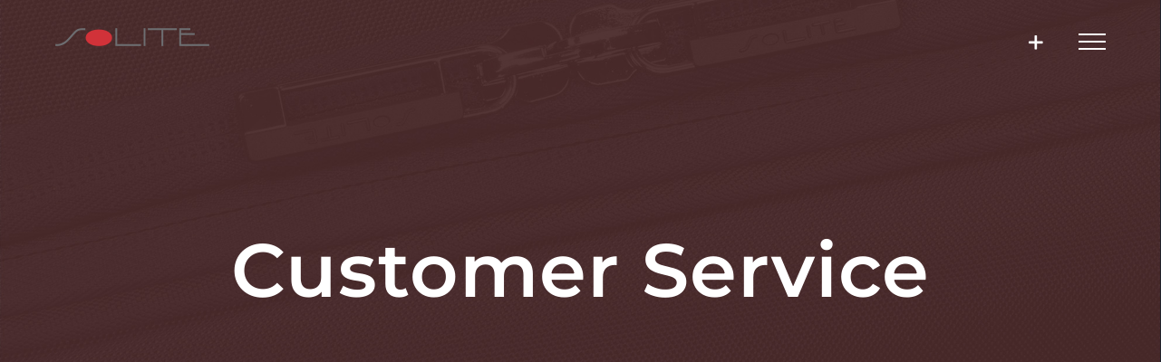

--- FILE ---
content_type: text/html; charset=UTF-8
request_url: https://www.soliteluggage.com/web-design-articles/
body_size: 24896
content:
<!DOCTYPE html>
<html class="avada-html-layout-boxed" lang="en" prefix="og: http://ogp.me/ns# fb: http://ogp.me/ns/fb#">
<head>
	<meta http-equiv="X-UA-Compatible" content="IE=edge" />
	<meta http-equiv="Content-Type" content="text/html; charset=utf-8"/>
	<meta name="viewport" content="width=device-width, initial-scale=1" />
	<title>Web Design Articles &#8211; Solite Luggage</title>
<meta name='robots' content='max-image-preview:large' />
<link rel='dns-prefetch' href='//s.w.org' />
<link rel="alternate" type="application/rss+xml" title="Solite Luggage &raquo; Feed" href="https://www.soliteluggage.com/feed/" />
<link rel="alternate" type="application/rss+xml" title="Solite Luggage &raquo; Comments Feed" href="https://www.soliteluggage.com/comments/feed/" />
					<link rel="shortcut icon" href="https://www.soliteluggage.com/wp-content/uploads/2019/05/solite-logo-S-only.png" type="image/x-icon" />
		
					<!-- For iPhone -->
			<link rel="apple-touch-icon" href="https://www.soliteluggage.com/wp-content/uploads/2019/05/solite-logo-S-only.png">
		
					<!-- For iPhone Retina display -->
			<link rel="apple-touch-icon" sizes="114x114" href="https://www.soliteluggage.com/wp-content/uploads/2019/05/solite-logo-S-only.png">
		
					<!-- For iPad -->
			<link rel="apple-touch-icon" sizes="72x72" href="https://www.soliteluggage.com/wp-content/uploads/2019/05/solite-logo-S-only.png">
		
				
		<meta property="og:title" content="Web Design Articles"/>
		<meta property="og:type" content="article"/>
		<meta property="og:url" content="https://www.soliteluggage.com/web-design-articles/"/>
		<meta property="og:site_name" content="Solite Luggage"/>
		<meta property="og:description" content="Solite Products are warranted to the original owner against defects in materials or workmanship under normal recreational use. If a warranted product fails due to a material or manufacturing defect, we will repair or replace the product at our option.
This warranty covers only defects in materials and workmanship. It does"/>

									<meta property="og:image" content="http://www.soliteluggage.com/wp-content/uploads/2019/04/solite-logo-web-small.png"/>
							<script type="text/javascript">
window._wpemojiSettings = {"baseUrl":"https:\/\/s.w.org\/images\/core\/emoji\/14.0.0\/72x72\/","ext":".png","svgUrl":"https:\/\/s.w.org\/images\/core\/emoji\/14.0.0\/svg\/","svgExt":".svg","source":{"concatemoji":"https:\/\/www.soliteluggage.com\/wp-includes\/js\/wp-emoji-release.min.js?ver=6.0.1"}};
/*! This file is auto-generated */
!function(e,a,t){var n,r,o,i=a.createElement("canvas"),p=i.getContext&&i.getContext("2d");function s(e,t){var a=String.fromCharCode,e=(p.clearRect(0,0,i.width,i.height),p.fillText(a.apply(this,e),0,0),i.toDataURL());return p.clearRect(0,0,i.width,i.height),p.fillText(a.apply(this,t),0,0),e===i.toDataURL()}function c(e){var t=a.createElement("script");t.src=e,t.defer=t.type="text/javascript",a.getElementsByTagName("head")[0].appendChild(t)}for(o=Array("flag","emoji"),t.supports={everything:!0,everythingExceptFlag:!0},r=0;r<o.length;r++)t.supports[o[r]]=function(e){if(!p||!p.fillText)return!1;switch(p.textBaseline="top",p.font="600 32px Arial",e){case"flag":return s([127987,65039,8205,9895,65039],[127987,65039,8203,9895,65039])?!1:!s([55356,56826,55356,56819],[55356,56826,8203,55356,56819])&&!s([55356,57332,56128,56423,56128,56418,56128,56421,56128,56430,56128,56423,56128,56447],[55356,57332,8203,56128,56423,8203,56128,56418,8203,56128,56421,8203,56128,56430,8203,56128,56423,8203,56128,56447]);case"emoji":return!s([129777,127995,8205,129778,127999],[129777,127995,8203,129778,127999])}return!1}(o[r]),t.supports.everything=t.supports.everything&&t.supports[o[r]],"flag"!==o[r]&&(t.supports.everythingExceptFlag=t.supports.everythingExceptFlag&&t.supports[o[r]]);t.supports.everythingExceptFlag=t.supports.everythingExceptFlag&&!t.supports.flag,t.DOMReady=!1,t.readyCallback=function(){t.DOMReady=!0},t.supports.everything||(n=function(){t.readyCallback()},a.addEventListener?(a.addEventListener("DOMContentLoaded",n,!1),e.addEventListener("load",n,!1)):(e.attachEvent("onload",n),a.attachEvent("onreadystatechange",function(){"complete"===a.readyState&&t.readyCallback()})),(e=t.source||{}).concatemoji?c(e.concatemoji):e.wpemoji&&e.twemoji&&(c(e.twemoji),c(e.wpemoji)))}(window,document,window._wpemojiSettings);
</script>
<style type="text/css">
img.wp-smiley,
img.emoji {
	display: inline !important;
	border: none !important;
	box-shadow: none !important;
	height: 1em !important;
	width: 1em !important;
	margin: 0 0.07em !important;
	vertical-align: -0.1em !important;
	background: none !important;
	padding: 0 !important;
}
</style>
	<style id='global-styles-inline-css' type='text/css'>
body{--wp--preset--color--black: #000000;--wp--preset--color--cyan-bluish-gray: #abb8c3;--wp--preset--color--white: #ffffff;--wp--preset--color--pale-pink: #f78da7;--wp--preset--color--vivid-red: #cf2e2e;--wp--preset--color--luminous-vivid-orange: #ff6900;--wp--preset--color--luminous-vivid-amber: #fcb900;--wp--preset--color--light-green-cyan: #7bdcb5;--wp--preset--color--vivid-green-cyan: #00d084;--wp--preset--color--pale-cyan-blue: #8ed1fc;--wp--preset--color--vivid-cyan-blue: #0693e3;--wp--preset--color--vivid-purple: #9b51e0;--wp--preset--gradient--vivid-cyan-blue-to-vivid-purple: linear-gradient(135deg,rgba(6,147,227,1) 0%,rgb(155,81,224) 100%);--wp--preset--gradient--light-green-cyan-to-vivid-green-cyan: linear-gradient(135deg,rgb(122,220,180) 0%,rgb(0,208,130) 100%);--wp--preset--gradient--luminous-vivid-amber-to-luminous-vivid-orange: linear-gradient(135deg,rgba(252,185,0,1) 0%,rgba(255,105,0,1) 100%);--wp--preset--gradient--luminous-vivid-orange-to-vivid-red: linear-gradient(135deg,rgba(255,105,0,1) 0%,rgb(207,46,46) 100%);--wp--preset--gradient--very-light-gray-to-cyan-bluish-gray: linear-gradient(135deg,rgb(238,238,238) 0%,rgb(169,184,195) 100%);--wp--preset--gradient--cool-to-warm-spectrum: linear-gradient(135deg,rgb(74,234,220) 0%,rgb(151,120,209) 20%,rgb(207,42,186) 40%,rgb(238,44,130) 60%,rgb(251,105,98) 80%,rgb(254,248,76) 100%);--wp--preset--gradient--blush-light-purple: linear-gradient(135deg,rgb(255,206,236) 0%,rgb(152,150,240) 100%);--wp--preset--gradient--blush-bordeaux: linear-gradient(135deg,rgb(254,205,165) 0%,rgb(254,45,45) 50%,rgb(107,0,62) 100%);--wp--preset--gradient--luminous-dusk: linear-gradient(135deg,rgb(255,203,112) 0%,rgb(199,81,192) 50%,rgb(65,88,208) 100%);--wp--preset--gradient--pale-ocean: linear-gradient(135deg,rgb(255,245,203) 0%,rgb(182,227,212) 50%,rgb(51,167,181) 100%);--wp--preset--gradient--electric-grass: linear-gradient(135deg,rgb(202,248,128) 0%,rgb(113,206,126) 100%);--wp--preset--gradient--midnight: linear-gradient(135deg,rgb(2,3,129) 0%,rgb(40,116,252) 100%);--wp--preset--duotone--dark-grayscale: url('#wp-duotone-dark-grayscale');--wp--preset--duotone--grayscale: url('#wp-duotone-grayscale');--wp--preset--duotone--purple-yellow: url('#wp-duotone-purple-yellow');--wp--preset--duotone--blue-red: url('#wp-duotone-blue-red');--wp--preset--duotone--midnight: url('#wp-duotone-midnight');--wp--preset--duotone--magenta-yellow: url('#wp-duotone-magenta-yellow');--wp--preset--duotone--purple-green: url('#wp-duotone-purple-green');--wp--preset--duotone--blue-orange: url('#wp-duotone-blue-orange');--wp--preset--font-size--small: 13px;--wp--preset--font-size--medium: 20px;--wp--preset--font-size--large: 36px;--wp--preset--font-size--x-large: 42px;}.has-black-color{color: var(--wp--preset--color--black) !important;}.has-cyan-bluish-gray-color{color: var(--wp--preset--color--cyan-bluish-gray) !important;}.has-white-color{color: var(--wp--preset--color--white) !important;}.has-pale-pink-color{color: var(--wp--preset--color--pale-pink) !important;}.has-vivid-red-color{color: var(--wp--preset--color--vivid-red) !important;}.has-luminous-vivid-orange-color{color: var(--wp--preset--color--luminous-vivid-orange) !important;}.has-luminous-vivid-amber-color{color: var(--wp--preset--color--luminous-vivid-amber) !important;}.has-light-green-cyan-color{color: var(--wp--preset--color--light-green-cyan) !important;}.has-vivid-green-cyan-color{color: var(--wp--preset--color--vivid-green-cyan) !important;}.has-pale-cyan-blue-color{color: var(--wp--preset--color--pale-cyan-blue) !important;}.has-vivid-cyan-blue-color{color: var(--wp--preset--color--vivid-cyan-blue) !important;}.has-vivid-purple-color{color: var(--wp--preset--color--vivid-purple) !important;}.has-black-background-color{background-color: var(--wp--preset--color--black) !important;}.has-cyan-bluish-gray-background-color{background-color: var(--wp--preset--color--cyan-bluish-gray) !important;}.has-white-background-color{background-color: var(--wp--preset--color--white) !important;}.has-pale-pink-background-color{background-color: var(--wp--preset--color--pale-pink) !important;}.has-vivid-red-background-color{background-color: var(--wp--preset--color--vivid-red) !important;}.has-luminous-vivid-orange-background-color{background-color: var(--wp--preset--color--luminous-vivid-orange) !important;}.has-luminous-vivid-amber-background-color{background-color: var(--wp--preset--color--luminous-vivid-amber) !important;}.has-light-green-cyan-background-color{background-color: var(--wp--preset--color--light-green-cyan) !important;}.has-vivid-green-cyan-background-color{background-color: var(--wp--preset--color--vivid-green-cyan) !important;}.has-pale-cyan-blue-background-color{background-color: var(--wp--preset--color--pale-cyan-blue) !important;}.has-vivid-cyan-blue-background-color{background-color: var(--wp--preset--color--vivid-cyan-blue) !important;}.has-vivid-purple-background-color{background-color: var(--wp--preset--color--vivid-purple) !important;}.has-black-border-color{border-color: var(--wp--preset--color--black) !important;}.has-cyan-bluish-gray-border-color{border-color: var(--wp--preset--color--cyan-bluish-gray) !important;}.has-white-border-color{border-color: var(--wp--preset--color--white) !important;}.has-pale-pink-border-color{border-color: var(--wp--preset--color--pale-pink) !important;}.has-vivid-red-border-color{border-color: var(--wp--preset--color--vivid-red) !important;}.has-luminous-vivid-orange-border-color{border-color: var(--wp--preset--color--luminous-vivid-orange) !important;}.has-luminous-vivid-amber-border-color{border-color: var(--wp--preset--color--luminous-vivid-amber) !important;}.has-light-green-cyan-border-color{border-color: var(--wp--preset--color--light-green-cyan) !important;}.has-vivid-green-cyan-border-color{border-color: var(--wp--preset--color--vivid-green-cyan) !important;}.has-pale-cyan-blue-border-color{border-color: var(--wp--preset--color--pale-cyan-blue) !important;}.has-vivid-cyan-blue-border-color{border-color: var(--wp--preset--color--vivid-cyan-blue) !important;}.has-vivid-purple-border-color{border-color: var(--wp--preset--color--vivid-purple) !important;}.has-vivid-cyan-blue-to-vivid-purple-gradient-background{background: var(--wp--preset--gradient--vivid-cyan-blue-to-vivid-purple) !important;}.has-light-green-cyan-to-vivid-green-cyan-gradient-background{background: var(--wp--preset--gradient--light-green-cyan-to-vivid-green-cyan) !important;}.has-luminous-vivid-amber-to-luminous-vivid-orange-gradient-background{background: var(--wp--preset--gradient--luminous-vivid-amber-to-luminous-vivid-orange) !important;}.has-luminous-vivid-orange-to-vivid-red-gradient-background{background: var(--wp--preset--gradient--luminous-vivid-orange-to-vivid-red) !important;}.has-very-light-gray-to-cyan-bluish-gray-gradient-background{background: var(--wp--preset--gradient--very-light-gray-to-cyan-bluish-gray) !important;}.has-cool-to-warm-spectrum-gradient-background{background: var(--wp--preset--gradient--cool-to-warm-spectrum) !important;}.has-blush-light-purple-gradient-background{background: var(--wp--preset--gradient--blush-light-purple) !important;}.has-blush-bordeaux-gradient-background{background: var(--wp--preset--gradient--blush-bordeaux) !important;}.has-luminous-dusk-gradient-background{background: var(--wp--preset--gradient--luminous-dusk) !important;}.has-pale-ocean-gradient-background{background: var(--wp--preset--gradient--pale-ocean) !important;}.has-electric-grass-gradient-background{background: var(--wp--preset--gradient--electric-grass) !important;}.has-midnight-gradient-background{background: var(--wp--preset--gradient--midnight) !important;}.has-small-font-size{font-size: var(--wp--preset--font-size--small) !important;}.has-medium-font-size{font-size: var(--wp--preset--font-size--medium) !important;}.has-large-font-size{font-size: var(--wp--preset--font-size--large) !important;}.has-x-large-font-size{font-size: var(--wp--preset--font-size--x-large) !important;}
</style>
<link rel='stylesheet' id='avada-stylesheet-css'  href='https://www.soliteluggage.com/wp-content/themes/Avada/assets/css/style.min.css?ver=5.9.1' type='text/css' media='all' />
<!--[if IE]>
<link rel='stylesheet' id='avada-IE-css'  href='https://www.soliteluggage.com/wp-content/themes/Avada/assets/css/ie.min.css?ver=5.9.1' type='text/css' media='all' />
<style id='avada-IE-inline-css' type='text/css'>
.avada-select-parent .select-arrow{background-color:#ffffff}
.select-arrow{background-color:#ffffff}
</style>
<![endif]-->
<link rel='stylesheet' id='fusion-dynamic-css-css'  href='https://www.soliteluggage.com/wp-content/uploads/fusion-styles/ec5a46d94a3843ddf6aa56ca9bcea9ba.min.css?ver=6.0.1' type='text/css' media='all' />
<!--n2css--><script type='text/javascript' src='https://www.soliteluggage.com/wp-includes/js/jquery/jquery.min.js?ver=3.6.0' id='jquery-core-js'></script>
<script type='text/javascript' src='https://www.soliteluggage.com/wp-includes/js/jquery/jquery-migrate.min.js?ver=3.3.2' id='jquery-migrate-js'></script>
<link rel="https://api.w.org/" href="https://www.soliteluggage.com/wp-json/" /><link rel="alternate" type="application/json" href="https://www.soliteluggage.com/wp-json/wp/v2/pages/7" /><link rel="EditURI" type="application/rsd+xml" title="RSD" href="https://www.soliteluggage.com/xmlrpc.php?rsd" />
<link rel="wlwmanifest" type="application/wlwmanifest+xml" href="https://www.soliteluggage.com/wp-includes/wlwmanifest.xml" /> 
<meta name="generator" content="WordPress 6.0.1" />
<link rel="canonical" href="https://www.soliteluggage.com/web-design-articles/" />
<link rel='shortlink' href='https://www.soliteluggage.com/?p=7' />
<link rel="alternate" type="application/json+oembed" href="https://www.soliteluggage.com/wp-json/oembed/1.0/embed?url=https%3A%2F%2Fwww.soliteluggage.com%2Fweb-design-articles%2F" />
<link rel="alternate" type="text/xml+oembed" href="https://www.soliteluggage.com/wp-json/oembed/1.0/embed?url=https%3A%2F%2Fwww.soliteluggage.com%2Fweb-design-articles%2F&#038;format=xml" />
<style type="text/css">.recentcomments a{display:inline !important;padding:0 !important;margin:0 !important;}</style>
		
	<script type="text/javascript">
		var doc = document.documentElement;
		doc.setAttribute('data-useragent', navigator.userAgent);
	</script>

	</head>

<body class="page-template page-template-100-width page-template-100-width-php page page-id-7 fusion-image-hovers fusion-body ltr fusion-sticky-header no-tablet-sticky-header no-mobile-sticky-header no-mobile-slidingbar no-mobile-totop fusion-disable-outline fusion-sub-menu-fade mobile-logo-pos-left layout-boxed-mode layout-boxed-mode-full fusion-top-header menu-text-align-center mobile-menu-design-modern fusion-show-pagination-text fusion-header-layout-v6 avada-responsive avada-footer-fx-parallax-effect fusion-search-form-classic fusion-avatar-square">
	<a class="skip-link screen-reader-text" href="#content">Skip to content</a>
				<div id="wrapper" class="">
		<div id="home" style="position:relative;top:-1px;"></div>
		
			<header class="fusion-header-wrapper">
				<div class="fusion-header-v6 fusion-logo-left fusion-sticky-menu- fusion-sticky-logo-1 fusion-mobile-logo-  fusion-header-has-flyout-menu">
					<div class="fusion-header-sticky-height"></div>
<div class="fusion-header">
	<div class="fusion-row">
		<div class="fusion-header-v6-content fusion-header-has-flyout-menu-content">
				<div class="fusion-logo" data-margin-top="31px" data-margin-bottom="31px" data-margin-left="0px" data-margin-right="0px">
			<a class="fusion-logo-link"  href="https://www.soliteluggage.com/" >

						<!-- standard logo -->
			<img src="https://www.soliteluggage.com/wp-content/uploads/2019/04/solite-logo-web-small.png" srcset="https://www.soliteluggage.com/wp-content/uploads/2019/04/solite-logo-web-small.png 1x, https://www.soliteluggage.com/wp-content/uploads/2019/04/solite-logo-web-small.png 2x" width="340" height="40" style="max-height:40px;height:auto;" alt="Solite Luggage Logo" data-retina_logo_url="https://www.soliteluggage.com/wp-content/uploads/2019/04/solite-logo-web-small.png" class="fusion-standard-logo" />

			
											<!-- sticky header logo -->
				<img src="https://www.soliteluggage.com/wp-content/uploads/2019/04/solite-logo-web-small.png" srcset="https://www.soliteluggage.com/wp-content/uploads/2019/04/solite-logo-web-small.png 1x, https://www.soliteluggage.com/wp-content/uploads/2019/04/solite-logo-web-small.png 2x" width="340" height="40" style="max-height:40px;height:auto;" alt="Solite Luggage Logo" data-retina_logo_url="https://www.soliteluggage.com/wp-content/uploads/2019/04/solite-logo-web-small.png" class="fusion-sticky-logo" />
					</a>
		</div>
			<div class="fusion-flyout-menu-icons">
				
														<div class="fusion-flyout-sliding-bar-toggle">
						<a href="#" class="fusion-toggle-icon fusion-icon fusion-icon-sliding-bar" aria-label="Toggle Sliding Bar"></a>
					</div>
				
									<div class="fusion-flyout-search-toggle">
						<div class="fusion-toggle-icon">
							<div class="fusion-toggle-icon-line"></div>
							<div class="fusion-toggle-icon-line"></div>
							<div class="fusion-toggle-icon-line"></div>
						</div>
						<a class="fusion-icon fusion-icon-search" aria-hidden="true" aria-label="Toggle Search" href="#"></a>
					</div>
				
				<a class="fusion-flyout-menu-toggle" aria-hidden="true" aria-label="Toggle Menu" href="#">
					<div class="fusion-toggle-icon-line"></div>
					<div class="fusion-toggle-icon-line"></div>
					<div class="fusion-toggle-icon-line"></div>
				</a>
			</div>
		</div>

		<div class="fusion-main-menu fusion-flyout-menu" role="navigation" aria-label="Main Menu">
			<ul id="menu-freelancer-main-menu" class="fusion-menu"><li  id="menu-item-70"  class="menu-item menu-item-type-post_type menu-item-object-page menu-item-home menu-item-70"  data-item-id="70"><a  href="https://www.soliteluggage.com/" class="fusion-bar-highlight"><span class="menu-text">Home</span></a></li><li  id="menu-item-67"  class="menu-item menu-item-type-post_type menu-item-object-page menu-item-67"  data-item-id="67"><a  href="https://www.soliteluggage.com/recent-work/" class="fusion-bar-highlight"><span class="menu-text">Collections</span></a></li><li  id="menu-item-69"  class="menu-item menu-item-type-post_type menu-item-object-page current-menu-item page_item page-item-7 current_page_item menu-item-69"  data-item-id="69"><a  href="https://www.soliteluggage.com/web-design-articles/" class="fusion-bar-highlight"><span class="menu-text">Customer Service</span></a></li><li  id="menu-item-790"  class="menu-item menu-item-type-post_type menu-item-object-page menu-item-790 fusion-flyout-menu-item-last"  data-item-id="790"><a  href="https://www.soliteluggage.com/lets-talk/" class="fusion-bar-highlight"><span class="menu-text">Contact Us</span></a></li></ul>		</div>

					<div class="fusion-flyout-search">
				<form role="search" class="searchform fusion-search-form fusion-live-search" method="get" action="https://www.soliteluggage.com/">
	<div class="fusion-search-form-content">
		<div class="fusion-search-field search-field">
			<label><span class="screen-reader-text">Search for:</span>
									<input type="text" value="" name="s" class="s" placeholder="Search ..." required aria-required="true" aria-label="Search ..."/>
							</label>
		</div>
		<div class="fusion-search-button search-button">
			<input type="submit" class="fusion-search-submit searchsubmit" value="&#xf002;" />
					</div>
	</div>
	</form>
			</div>
		
		<div class="fusion-flyout-menu-bg"></div>
	</div>
</div>
				</div>
				<div class="fusion-clearfix"></div>
			</header>
					
		
		<div id="sliders-container">
			<div id="fusion-slider-19" class="fusion-slider-container fusion-slider-7 full-width-slider-container" style="height:770px;max-width:100%;">
	<style type="text/css" scoped="scoped">
		#fusion-slider-19 .flex-direction-nav a {width:63px;height:63px;line-height:63px;font-size:25px;}	</style>
	<div class="fusion-slider-loading">Loading...</div>
	<div class="tfs-slider flexslider main-flex full-width-slider" style="max-width:100%;" data-slider_width="100%" data-slider_height="770px" data-slider_content_width="" data-full_screen="0" data-parallax="1" data-nav_arrows="0" data-nav_box_width="63px" data-nav_box_height="63px" data-nav_arrow_size="25px" data-pagination_circles="0" data-autoplay="1" data-loop="0" data-animation="fade" data-slideshow_speed="7000" data-animation_speed="600" data-typo_sensitivity="2" data-typo_factor="2.5" data-slider_id="19" data-orderby="date" data-order="DESC" data-slider_indicator="" data-slider_indicator_color="#ffffff" >
		<ul class="slides" style="max-width:100%;">
															<li data-mute="yes" data-loop="yes" data-autoplay="yes">
					<div class="slide-content-container slide-content-center" style="display: none;">
						<div class="slide-content" style="">
															<div class="heading ">
									<div class="fusion-title-sc-wrapper" style="">
										<div class="fusion-title title fusion-title-1 fusion-sep-none fusion-title-center fusion-title-size-two" style="margin-top:0px;margin-bottom:0px;"><h2 class="title-heading-center" style="margin:0;color:#fff;font-size:100px;line-height:120px;">Customer Service</h2></div>									</div>
								</div>
																						<div class="caption ">
									<div class="fusion-title-sc-wrapper" style="">
										<div class="fusion-title title fusion-title-2 fusion-sep-none fusion-title-center fusion-title-size-three" style="margin-top:0px;margin-bottom:0px;"><h3 class="title-heading-center" style="margin:0;color:#7a89ab;font-size:14px;line-height:16.8px;"><span style="letter-spacing:5px;"></span></h3></div>									</div>
								</div>
																						<div class="buttons" >
																										</div>
													</div>
					</div>
																									<div class="background background-image" style="background-image: url(https://www.soliteluggage.com/wp-content/uploads/2017/03/628_FADED_IMAGE_SLIDE.jpg);max-width:100%;height:770px;filter: progid:DXImageTransform.Microsoft.AlphaImageLoader(src='https://www.soliteluggage.com/wp-content/uploads/2017/03/628_FADED_IMAGE_SLIDE.jpg', sizingMethod='scale');-ms-filter:'progid:DXImageTransform.Microsoft.AlphaImageLoader(src='https://www.soliteluggage.com/wp-content/uploads/2017/03/628_FADED_IMAGE_SLIDE.jpg', sizingMethod='scale')';" data-imgwidth="1984">
																																				</div>
				</li>
					</ul>
	</div>
</div>
		</div>
				
		
									
				<main id="main" class="clearfix width-100" style="padding-left:30px;padding-right:30px">
			<div class="fusion-row" style="max-width:100%;">
<section id="content" class="full-width">
					<div id="post-7" class="post-7 page type-page status-publish hentry">
			<span class="entry-title rich-snippet-hidden">Web Design Articles</span><span class="vcard rich-snippet-hidden"><span class="fn"><a href="https://www.soliteluggage.com/author/admin/" title="Posts by admin" rel="author">admin</a></span></span><span class="updated rich-snippet-hidden">2019-05-15T19:38:11+00:00</span>						<div class="post-content">
				<div class="fusion-fullwidth fullwidth-box nonhundred-percent-fullwidth non-hundred-percent-height-scrolling"  style='background-color: #20232c;background-position: center center;background-repeat: no-repeat;padding-top:0px;padding-right:30px;padding-bottom:0px;padding-left:30px;border-top-width:0px;border-bottom-width:0px;border-color:rgba(255,255,255,0);border-top-style:solid;border-bottom-style:solid;'><div class="fusion-builder-row fusion-row "><div  class="fusion-layout-column fusion_builder_column fusion_builder_column_1_1 fusion-builder-column-1 fusion-one-full fusion-column-first fusion-column-last 1_1"  style='margin-top:50px;margin-bottom:0px;'>
					<div class="fusion-column-wrapper" style="padding: 0px 0px 0px 0px;background-position:left top;background-repeat:no-repeat;-webkit-background-size:cover;-moz-background-size:cover;-o-background-size:cover;background-size:cover;"   data-bg-url="">
						<style type="text/css" scoped="scoped">.fusion-accordian  #accordion-7-1 .panel-title a .fa-fusion-box{ color: #ffffff;}.fusion-accordian  #accordion-7-1 .panel-title a .fa-fusion-box:before{ font-size: 13px; width: 13px;}.fusion-accordian  #accordion-7-1 .panel-title a{font-size:24px;}.fusion-accordian  #accordion-7-1 .fa-fusion-box { background-color: #555c6e;border-color: #555c6e;}.fusion-accordian  #accordion-7-1 .panel-title a:hover, #accordion-7-1 .fusion-toggle-boxed-mode:hover .panel-title a { color: #f9225b;}.fusion-accordian  #accordion-7-1 .panel-title .active .fa-fusion-box,.fusion-accordian  #accordion-7-1 .panel-title a:hover .fa-fusion-box { background-color: #f9225b!important;border-color: #f9225b!important;}</style><div class="accordian fusion-accordian"><div class="panel-group" id="accordion-7-1"><div class="fusion-panel panel-default"><div class="panel-heading"><h4 class="panel-title toggle"><a data-toggle="collapse" data-parent="#accordion-7-1" data-target="#8e6d6209018be25c6" href="#8e6d6209018be25c6"><div class="fusion-toggle-icon-wrapper"><i class="fa-fusion-box"></i></div><div class="fusion-toggle-heading">Warranty and Repair</div></a></h4></div><div id="8e6d6209018be25c6" class="panel-collapse collapse "><div class="panel-body toggle-content fusion-clearfix">
<div class="WordSection1">
<p class="Textbody"><span lang="EN-US">Solite Products are warranted to the original owner against defects in materials or workmanship under normal recreational use. If a warranted product fails due to a material or manufacturing defect, we will repair or replace the product at our option.</span></p>
<p class="Textbody"><span lang="EN-US">This warranty covers only defects in materials and workmanship. It does not cover normal wear and tear, accidents, normal fading, abuse, negligence and misuse or airline damage.</span></p>
<p class="Textbody"><span lang="EN-US">Please <b><u>contact us (hyperlink to our contact us page)</u></b>or call Solite Consumer Relations at 1-844-SOLITE-0</span></p>
<p class="Textbody"><span lang="EN-US">Certain replacement parts are available through Solite Consumer Relations. Please <b><u>contact us (hyperlink to our contact us page)</u></b>or call Solite Consumer Relations at 1-844-SOLITE-0</span></p>
<p class="Textbody"><span lang="EN-US"> </span></p>
<p class="Textbody"><span class="StrongEmphasis"><span lang="EN-US">LUGGAGE REPAIR POLICY</span></span></p>
<p class="Textbody"><span lang="EN-US"><br />
Your luggage has a warranty which covers manufacturing defects in workmanship and materials. Our warranty does not cover repairs resulting from carrier damage, misuse or neglect of the product, normal wear and tear, or repairs beyond the warranty period.</span></p>
<p>To inquire about warranty repair services please call 1-844-SOLITE-0 (Monday-Friday 9:00 AM – 6:00 PM EST)</p>
<p class="Textbody"><span class="StrongEmphasis"><span lang="EN-US">SERVICE &amp; REPAIRS TOP FAQs</span></span></p>
<p class="Textbody"><b><span lang="EN-US">1. HOW DO I MAINTAIN MY LUGGAGE?</span></b></p>
<p class="Textbody"><span class="StrongEmphasis"><u><span lang="EN-US">Nylon</span></u></span><span lang="EN-US"><br />
Because this fabric has a special coating and backing, products made with nylon should NEVER be put in the washer or dryer. The best way to clean these types of fabric is with a damp cloth.<br />
<span class="StrongEmphasis"><u>Wheeled</u></span><br />
•NEVER put wheeled products or products with internal structure in the washer or dryer.<br />
•Please Note: Solite is not responsible for products damaged while being cleaned</span><a name="Block-background-31"></a></p>
</div>
<p><span lang="EN-US"> </span></p>
<div class="WordSection2">
<p><strong><span lang="EN-US">2. HOW DO I REGISTER MY LUGGAGE?</span></strong></p>
</div>
<p><span lang="EN-US"> </span></p>
<div class="WordSection3">
<p class="Textbody"><span lang="EN-US"> Please click on the <b><u>Product Registration link</u></b><b><u>(hyperlink to product registration page)</u></b>on our Home Page to create your account and register your item.</span></p>
</div>
<p><span lang="EN-US"> </span></p>
<div class="WordSection4">
<p class="Textbody"><span lang="EN-US"> </span></p>
</div>
<p><span lang="EN-US"> </span></p>
<div class="WordSection5">
<p class="Textbody"><b><span lang="EN-US">3. HOW DO I GET A REPLACEMENT PART?</span></b></p>
<p class="Textbody"><span lang="EN-US"> Certain replacement parts are available through Solite Consumer Relations. Please <b><u>contact us (hyperlink to our contact us page)</u></b>or call Solite Consumer Relations at 1-844-SOLITE-0</span></p>
</div>
<p><span lang="EN-US"> </span></p>
<div class="WordSection6">
<p><strong><span lang="EN-US">4. WHAT IS MY WARRANTY?</span></strong></p>
</div>
<p><span lang="EN-US"> </span></p>
<p class="Textbody"><span lang="EN-US"> Solite Luggage are warranted to the original owner against defects in materials or workmanship under normal recreational use. If a warranted product fails due to a material or manufacturing defect, we will repair or replace the product at our option. This warranty does not include products with wheels, which have a 5-year warranty.</span></p>
<p class="Textbody"><span lang="EN-US"> </span></p>
<p class="Textbody"><b><span lang="EN-US">5. DO I HAVE TO RETAIN MY RECEIPT FOR WARRANTY COVERAGE?</span></b></p>
<p class="Textbody"><span lang="EN-US"> Your receipt is not required but would be very helpful during the warranty evaluation process. It is recommended that you retain your purchase receipt.</span></p>
<p class="Textbody"><span lang="EN-US"> </span></p>
<p class="Textbody"><b><span lang="EN-US">6. WHAT IS THE DEFINITION OF THE “ORIGINAL PURCHASER”?</span></b></p>
<p class="Textbody"><span lang="EN-US"> This is the individual who made the original purchase from the Solite retailer.</span></p>
<p class="Textbody"><span lang="EN-US"> </span></p>
<p class="Textbody"><b><span lang="EN-US">7. IF THE SOLITE PRODUCT WAS A GIFT, HOW WOULD I, AS THE GIFT RECIPIENT, RECEIVE WARRANTY COVERAGE?</span></b></p>
<p class="Textbody"><span lang="EN-US"> You should request the original receipt or gift receipt from the purchaser. A gift receipt is offered by many retailers.</span></p>
</div></div></div><div class="fusion-panel panel-default"><div class="panel-heading"><h4 class="panel-title toggle"><a data-toggle="collapse" data-parent="#accordion-7-1" data-target="#9a8b8f1d3af750bac" href="#9a8b8f1d3af750bac"><div class="fusion-toggle-icon-wrapper"><i class="fa-fusion-box"></i></div><div class="fusion-toggle-heading">Privacy Policy</div></a></h4></div><div id="9a8b8f1d3af750bac" class="panel-collapse collapse "><div class="panel-body toggle-content fusion-clearfix">
<p><strong><u>Privacy Policy:</u></strong></p>
<p>THIS DOCUMENT CONTAINS THE PRIVACY PRACTICES FOR SOLITE.COM (THE “SITE”), A WEBSITE OPERATED BY SOLITE INTERNATIONAL CO., LTD. SOLITE TAKES ITS OBLIGATIONS TO GUARD YOUR PRIVACY SERIOUSLY. THE PURPOSE OF THIS PRIVACY POLICY IS TO INFORM YOU ABOUT THE INFORMATION THAT IS COLLECTED ABOUT YOU, HOW SOLITE MAY USE AND DISCLOSE THE INFORMATION THAT IS COLLECTED, AND HOW INFORMATION CAN BE CORRECTED OR CHANGED.</p>
<ol>
<li><strong>Information Collected and Use of Information</strong></li>
</ol>
<p>(a) Personal Information. From time to time, we may ask you to provide to us certain information, by which you may be identified, such as your name, title, addresses, telephone number, e-mail address, credit card number and similar information. This information will be referred to in this document as &#8220;Personal Information&#8221;. You may decline to provide this Personal Information, but may thereby be unable to participate in certain activities or opportunities offered on the Site. (i) Our use of this Personal Information. We may use this Personal Information in a number of ways, including for the purpose for which it was provided, to contact you about this Site, and to inform you about our and other companies&#8217; products and services in which we hope you might be interested. If you do not want us to contact you with information about Solite or other companies&#8217; products or services, then please complete the opt-out selection as set forth in Paragraph 2(c) below. (ii) Our necessary disclosure of this Personal Information. We may disclose Personal Information to third parties as necessary to carry out the purposes for which you provided the information (such as to send you a product you ordered) and as required by law as we deem necessary or appropriate (such as the names and addresses of contest or sweepstakes winners, to law enforcement officers, or pursuant to subpoena or court order) and we may also disclose this Personal Information to third parties to assist in endeavoring to avoid harm to persons or property. (iii) Our disclosure to third parties for marketing and other commercial use. We may also disclose and, indeed, sell this Personal Information to third parties for their commercial, research and marketing purposes. If you do not wish to allow us to disclose your Personal Information for these purposes, then please complete the opt-out selection as set forth in Paragraph 2(c) below.<br />
(b) Correspondence from you. Included in the definition of Personal Information is information by which you may be identified in correspondence or e-mails that you send to us.<br />
(c) Non-personal Information. We may use and disclose to others information about you and your use of the Site by which you are not identified, such as the type of browser you use, the files you request, the URL and geographic location from which you request information, the URL that you came from and go to and similar information, and information compiled in the form of statistical, demographic, or aggregated information about visitors generally to the Site. This information is referred to in this document as &#8220;Non-personal Information.&#8221;<br />
(d) Cookies. We do utilize &#8220;cookies&#8221; on our Site. Cookies are small pieces of information that are stored by your browser on your computer&#8217;s hard drive. Our cookies do not contain any Personal Information, but they do enable us to store items in your shopping cart between visits, for example. Most Web browsers automatically accept cookies, but you can usually change your browser to prevent use of cookies. Even without a cookie, you can still use most of the features in our online store and Site, including placing items in your shopping cart and purchasing them.</p>
<ol start="2">
<li><strong>Correction or Deletion of Your Information (a) Requesting information.</strong></li>
</ol>
<p>You can request details of Personal Information compiled about you by contacting Solite at <a href="mailto:webmaster@samsonite.com">webmaster@soliteinc.com.</a>(b) Correcting such information. You may correct such information by informing Solite at <a href="mailto:webmaster@solite.com">webmaster@solite-inc.com</a>of the corrections that need be made. (c) Opt-Out Provisions. As discussed above in Paragraph 1(a)(I), you may request that Solite not contact you with goods, services, opportunities or information that may interest you by contacting us at <a href="mailto:webmaster@samsonite.com">webmaster@solite-inc.com</a>or, as discussed in Paragraph 1(a)(iii), you may request that Solite not disclose your Personal Information to any third party for their marketing, research or commercial use by contacting us at <a href="mailto:webmaster@samsonite.com">webmaster@solite-inc.com</a>. In addition, you may ask us to delete your Personal Information from our database of Personal Information of users of the Site by contacting us at <a href="mailto:webmaster@samsonite.com">webmaster@solite-inc.com</a>.</p>
<ol start="3">
<li><strong>Security of your account information.</strong></li>
</ol>
<p>We work to protect the security of your information during transmission by using Secure Sockets Layer (SSL) software, which encrypts information you input. We use reasonable efforts to protect customer data we collect from unauthorized access.</p>
<ol start="4">
<li></li>
</ol>
<p>Children (children under the age of 13) are not eligible to use our services under any circumstances and we ask that minors (under the age of 18) not submit any Personal Information to us. If you are a minor between the ages of 13 and 18, you can use this service only in conjunction with your parent or guardian and only with their permission. Parents can identify any Personal Information we may have gathered about their children and may correct or delete such Personal Information about them by following the instructions in Paragraph 2.</p>
<ol start="5">
<li><strong>Links to Other Sites.</strong><br />
Solite Site may provide links to other Web sites. Please be aware that once you leave the Site and enter another Web site, you may be subject to different privacy practices and policies over which Solite has no control and for which Solite is not responsible. Please use prudence in utilizing such links and in disclosing any personal information on those sites.</li>
<li><strong>Interactive Portions of the Site.</strong><br />
Please be aware that when you provide information on bulletin boards, chat rooms and similar interactive portions of this Site, you are making such information available to others. Please use prudence and good sense when participating in such interactive portions of the Site. To the extent others post their information in such interactive settings, you agree to use such information only to the extent and for the purpose permitted by such person.</li>
<li><strong>Changes to Privacy Policy.</strong><br />
Solite may change this privacy policy at its discretion provided that any such change is posted on this Site. If due to such changes you decide that you want to delete your Personal Information from our database of Personal Information of users of the Site, please notify us as set forth in Paragraph 2 above.</li>
<li><strong>Questions about this Privacy Policy.</strong><br />
If you have any questions about this privacy policy, please contact Solite via email at <a href="mailto:webmaster@samsonite.com">webmaster@solite-inc.com</a>or by mail at:<br />
Webmaster<br />
Solite International Co., LTD</li>
</ol>
<p>8933 S. La Cienega Blvd.</p>
<p>Inglewood, CA 90301</p>
<p><strong><u>Terms of Use:</u></strong></p>
<ol>
<li><strong>Welcome.</strong></li>
</ol>
<p>We are delighted to welcome you to Solite, a web site operated by Solite International Co., LTD. Please understand that this Site is offered to you, the user, conditioned upon your acceptance of the terms and conditions set forth in this agreement (the &#8220;Agreement&#8221;). By using this Site, you are accepting this Agreement in its entirety. If you do not agree to these terms and conditions of use, please do not use this Site. From time to time, when you use particular Solite services, you will come upon additional guidelines, rules, and policies applicable to such services or products which may be posted from time to time. All such guidelines, rules, and policies are hereby incorporated by reference and will apply to your use of this Site. We ask you to take the time to read this Agreement carefully. The terms and conditions of this Agreement may be amended from time to time by Solite by posting such change at the Site. Use by you after a change to these terms and conditions has been so posted by Solite shall constitute acceptance by you of such changed terms. If you do not wish to accept such changes, please do not use this Site. This Agreement was last revised in October 2017.</p>
<ol start="2">
<li><strong>Use Limitations and Intellectual Property Rights.</strong></li>
</ol>
<p>Solite prepared this Site for your personal and non-commercial use. Please do not modify, copy, distribute, transmit, display, perform, reproduce, publish, license, or create derivative works from information or material on this Site, except as follows: You may download and make one copy of the content and other downloadable items displayed on this Site for personal, noncommercial use only, provided that you maintain all copyright and other notices contained in such content. Copying or storing of any content for other than personal, noncommercial use is not permitted.</p>
<p>All brand names, product names and titles used on the Site are trademarks or trade names of Solite or third party trademark or trade name holders. You are not allowed to use or reproduce any such trademarks or trade names as they may constitute an infringement of the holders&#8217; rights. All Site design, texts, documents, movies and other services and the selection and arrangement thereof, and all other material on this Site are protected by copyright of Solite or its suppliers. You are only allowed to electronically copy and print portions of the Site to the extent this is necessary for the purpose of placing an order, or for using the Site as a shopping resource. You are not allowed to make any other use of the information and materials on the Site, including reproduction for the purposes other than those noted above, modification, distribution, or (re)publication. Should you wish to use materials and information from this Site, you need to obtain Samsonite&#8217;s prior written consent.</p>
<ol start="3">
<li><strong>Territory.</strong></li>
</ol>
<p>This Site is for the use of individuals located in the United States (the &#8220;Territory&#8221;). We are sorry, but requests for information or services from outside this Territory will not be filled. If you are accessing this Site from outside the Territory, and are interested in more information about Solite, please call us at 1-844-SOLITE-0</p>
<ol start="4">
<li><strong>Notices.</strong></li>
</ol>
<p>Solite and/or its affiliates own(s) the compilation copyright to this Site.</p>
<ol start="5">
<li><strong>Liability Disclaimer.</strong></li>
</ol>
<p>The information and other material published on this Site may include inaccuracies or typographical errors. Changes are periodically made to the information contained herein. Solite reserves the right to change the Site at any time, in its discretion. Solite does not warrant that the functions contained in the Site or any materials or content contained therein will be uninterrupted or error free, that defects will be corrected, or that the Site or the server that makes it available is free of viruses or other harmful components. Solite and its subsidiaries and affiliates shall not be liable for the use of the Site, including, without limitation, the content and any errors contained therein.</p>
<ol start="6">
<li>Limited Warranties for products purchased through the on-line ordering features are set out in the Customer Service section on this Site.</li>
<li>EXCEPT FOR THE FOREGOING LIMITED WARRANTIES, SOLITE MAKES NO REPRESENTATIONS OR WARRANTIES ABOUT THE INFORMATION, SOFTWARE, MATERIALS, PRODUCTS OR SERVICES CONTAINED OR DISCUSSED ON THIS SITE FOR ANY PURPOSE. ALL SUCH INFORMATION, SOFTWARE, MATERIALS, PRODUCTS OR SERVICES ARE PROVIDED &#8220;AS IS&#8221; TO THE FULLEST EXTENT PERMISSIBLE BY LAW WITHOUT WARRANTY OF ANY KIND AND ALL WARRANTIES, INCLUDING IMPLIED WARRANTIES OF MERCHANTABILITY, FITNESS FOR A PARTICULAR PURPOSE, TITLE AND NON-INFRINGEMENT, ARE EXPRESSLY DISCLAIMED. IN NO EVENT SHALL SOLITE BE LIABLE FOR ANY DIRECT, INDIRECT, PUNITIVE, INCIDENTAL, SPECIAL OR CONSEQUENTIAL DAMAGES OR LOST PROFITS ARISING OUT OF OR IN ANY WAY CONNECTED WITH THE USE OF THIS SITE OR WITH THE DELAY OR INABILITY TO USE THIS SITE, OR FOR ANY INFORMATION, MATERIALS, SOFTWARE, PRODUCTS AND SERVICES OBTAINED THROUGH THIS SITE OR THROUGH HYPERTEXT LINKS TO THIRD PARTY SITES OR FOR ANY BREACH OF SECURITY ASSOCIATED WITH THE TRANSMISSION OF SENSITIVE INFORMATION THROUGH THE SITE OR ANY LINKED WEB SITE, EVEN IF SOLITE AND/OR ITS AFFILIATES OR SUBSIDIARIES HAVE BEEN ADVISED OF THE POSSIBILITY OF SUCH DAMAGES AND EVEN IF SUCH DAMAGES RESULT FROM SOLITES NEGLIGENCE OR GROSS NEGLIGENCE. BECAUSE SOME STATES/JURISDICTIONS DO NOT ALLOW THE EXCLUSION OR LIMITATION OF LIABILITY FOR CONSEQUENTIAL OR INCIDENTAL DAMAGES, THE ABOVE LIMITATION MAY NOT APPLY TO YOU. IN SUCH STATES, SCS’S LIABILITY SHALL BE LIMITED TO THE FULLEST EXTENT PERMITTED BY LAW. SCS DOES NOT REPRESENT OR ENDORSE THE ACCURACY OR RELIABILITY OF ANY ADVICE, OPINION, STATEMENT, OR INFORMATION DISPLAYED OR DISTRIBUTED THROUGH THE SITE. YOU ACKNOWLEDGE THAT ANY RELIANCE UPON SUCH OPINION, ADVICE, STATEMENT OR INFORMATION SHALL BE AT YOUR SOLE RISK. SOLITE RESERVES THE RIGHT, IN ITS SOLE DISCRETION, TO CORRECT ANY ERRORS OR OMISSIONS IN ANY PORTION OF THE SITE. SCS DOES NOT AND CANNOT REVIEW ALL MATERIALS, IF ANY, POSTED TO THE SITE BY USERS, AND SCS IS NOT RESPONSIBLE FOR ANY SUCH MATERIALS POSTED BY USERS. HOWEVER, SCS RESERVES THE RIGHT AT ALL TIMES TO DISCLOSE ANY INFORMATION AS NECESSARY TO SATISFY ANY LAW, REGULATION OR GOVERNMENT REQUEST, OR TO EDIT, REFUSE TO POST OR TO REMOVE ANY INFORMATION OR MATERIALS, IN WHOLE OR IN PART, THAT IN SOLITE&#8217;S SOLE DISCRETION ARE OBJECTIONABLE OR IN VIOLATION OF THIS AGREEMENT. ADDITIONAL DISCLAIMERS APPEAR WITHIN THE BODY OF THE SITE AND ARE INCORPORATED HEREIN BY REFERENCE. TO THE EXTENT ANY SUCH DISCLAIMERS PLACE GREATER RESTRICTIONS ON YOUR USE OF THIS SITE OR THE MATERIAL THEREIN, SUCH GREATER RESTRICTIONS SHALL APPLY.</li>
<li><strong> No unlawful or prohibited use.</strong></li>
</ol>
<p>Please note that we require of you, as a condition of your use of this Site, that you will not use this Site or post any information or material on this Site, for any purpose or in any manner that is unlawful, violates any third party&#8217;s rights, or is prohibited by these terms, conditions and notices. You understand that Solite may suspend or terminate your access to its site in its discretion if you violate this provision or any other provision of these Terms of Use and may also delete all or any portion of any material you post.</p>
<ol start="9">
<li><strong>Links to third party sites.</strong></li>
</ol>
<p>This Site may contain links to sites operated by third parties. Such links are provided for your reference and convenience only. Solite is not responsible for the content, products, services, statements or privacy policies in, offered, made or asserted in such sites. The mere inclusion of such links within this Site does not constitute any endorsement of the material on such Sites or any association with their operators. Solite reserves the right to de-link from any and all third party sites at any time. Third parties wishing to link to this Site should do so only to the Site&#8217;s home page. No use of Solite&#8217;s trademark may be made in connection with such link without Solite&#8217;s approval and Solite reserves the right to bar such link at any time.</p>
<ol start="10">
<li><strong>This Site is not for children under thirteen years of age. </strong></li>
<li><strong>On-line ordering of services and goods.</strong></li>
</ol>
<p>Solite may from time to time offer you the opportunity to purchase certain services and products through the Site. Such purchases are subject to certain terms and conditions, which appear when you elect to purchase such goods and services, in addition to those set forth otherwise in these Terms of Use. Solite will not ship products or provide services to those located outside of the Territory, in jurisdictions that do not permit the application of these Terms of Use or to locations in which the shipment or provision of such products or services would be prohibited.</p>
<ol start="12">
<li><strong>Monitoring.</strong></li>
</ol>
<p>In order to better serve you, Solite may monitor your use of this Site, subject to the terms of Solite&#8217;s privacy policy, referenced below. In the event Solite becomes aware of any material on the Site, whether provided by you or otherwise, that is potentially infringing, defamatory, a violation of law or a person or entity&#8217;s rights, or otherwise problematic in Solte&#8217;s discretion, Solite may remove such material without any liability to you whatsoever.</p>
<ol start="13">
<li><strong>Use of information and suggestions provided by you regarding this Site.</strong></li>
</ol>
<p>In the event you provide to Solite or post any material, information, suggestions or comments on or through the Site about the Site, the way in which Solite conducts its business, or the operation of the Site, Solite reserves the right to use such material, information, suggestions or comments in its discretion, with no compensation or credit to you. You hereby grant to Solite a nonexclusive, perpetual, worldwide, royalty free license to utilize and publish such information and material, in whole or in part. However, use by Soliteof information by which you may be identified (such as your name, address, social security number and telephone number), will be governed by Solite Privacy Policy, and discussed below.</p>
<ol start="14">
<li><strong>Use of your suggestions to Solite regarding new products, features or processes.</strong></li>
</ol>
<p>Solite, as a company that is always in the process of developing new products, product features, and processes, has an established invention submission policy. Most of the suggestions and ideas regarding new products, product features and processes Solite receives from the public duplicate ideas Solite has already developed or is in the process of developing. To avoid undue disappointment and misunderstandings, Solite has a strict policy of not accepting suggestions and ideas regarding potential products, product features or processes from persons outside the company for review and consideration unless such persons agree to certain terms. Therefore, do not send any submissions to Solite unless you agree to the following terms:<br />
a. A submission will not in any way establish a confidential relationship nor will it place Solite in the position of receiving a submission in trust; and Solite shall not be obligated and makes no commitment to treat or maintain as confidential such submissions.<br />
b. Solite shall have the right to retain any material submitted to it, to make copies thereof and to retain the same in its files.<br />
c. No obligation is assumed by Solite or may be implied by the receipt or examination of the submission unless or until a formal written agreement signed by Solite and by you, and then Solite&#8217;s obligations shall be only as expressed in that written agreement.</p>
<ol start="15">
<li><strong>Changes in Site.</strong></li>
</ol>
<p>Please be aware, that, like all Internet sites, this Site is a work in progress. Therefore, Solite may change, suspend or discontinue any aspect of the Site at any time, including the availability of any Site feature, database or content. Solite may also impose limits on certain features and services or restrict your access to parts or the entire Site without notice or liability.</p>
<ol start="16">
<li><strong>Your representations and warranties.</strong></li>
</ol>
<p>You represent, warrant and covenant that:<br />
a. you shall not upload from, post or transmit to, or distribute or otherwise publish through the Site any materials which<br />
1. restrict or inhibit any other user from using the Site,<br />
2. are unlawful, threatening, abusive, libelous, defamatory, obscene, vulgar, offensive, pornographic, profane, sexually explicit or indecent<br />
3. constitute or encourage conduct that would constitute a criminal offense, give rise to civil liability or otherwise violate law,<br />
4. violate, plagiarize or infringe the rights of third parties including, without limitation, copyright, trademark, patent, rights of privacy or publicity or any other right,<br />
5. contain a virus or other harmful component<br />
6. contain advertising of any kind,<br />
7. are false regarding you, or<br />
8. constitute or contain false or misleading indications of origin or statements of fact;<br />
b. all information you provide about yourself shall be true and accurate;<br />
c. you are at least 18 years old (or are using this Site with the permission of your parents);<br />
d. you shall be responsible for all orders placed by you or with your authorization or by individuals to whom you have given authorization to use your credit card or similar payment mechanisms; and<br />
e. when using this Site you will be located within the Territory.</p>
<ol start="17">
<li><strong>Your password.</strong></li>
</ol>
<p>In the event your activity on the Site requires the use of a password, please keep this password in a safe place. You agree to keep any password that you may be given during your use of the Site secret and not to share it with anyone. Should you share your password with anyone or fail to take reasonable steps to keep it secure, you shall be responsible for all activity conducted with your password.</p>
<ol start="18">
<li><strong>Your indemnification.</strong></li>
</ol>
<p>You hereby agree to indemnify, and hold Solite, and all its officers, directors, owners, agents, employees, affiliates, licensors and licensees (collectively, the &#8220;Indemnified Parties&#8221;) harmless from and against any and all liability and costs incurred by the Indemnified Parties in connection with any claim arising out of any breach or alleged breach by you of this Agreement or the foregoing representations, warranties and covenants, including, without limitation, attorneys fees and costs. Solite shall have the right to defend, settle and compromise any such claim with counsel of its own selection. You shall cooperate as fully as reasonably required in the defense thereof. You shall not in any event settle any matter without the written consent of Solite.</p>
<ol start="19">
<li><strong>Privacy Policy.</strong></li>
</ol>
<p>We consider your privacy to be very important and we want to be sure you are aware of and agree to the way in which we might use personal information about you. You hereby agree to Solite&#8217;s Privacy Policy, which is hereby incorporated into this Agreement, in which we detail the ways in which we might utilize personal information coming from you. Please keep in mind when you post any information on the Site, including, without limitation, in the interactive sections, that the information you post, whether about yourself or others, may be viewed by others. Use good sense and prudence in determining the extent of personal information you wish to make available to others.</p>
<ol start="20">
<li><strong>Bulletin Board Use.</strong></li>
</ol>
<p>Solite may include a bulletin board, discussion room, chat room or other similar interactive portion of the Site (&#8220;Bulletin Board&#8221;) on which you may be encouraged to post material and information. You understand that your use of the Bulletin Board is subject to these Terms of Use, including, without limitation your warranties, representations and obligations of indemnification set forth herein. Solite reserves the right but does not assume any obligation to refuse to permit material to be posted, to edit, remove and use any information on the Bulletin Board in its discretion and you waive any claim against Solite in connection therewith. Any information you post on such Bulletin Board may be viewed by other users and thus we at Solite strongly recommend that you use prudence and caution in selecting the information and material you post, including, without limitation, material about yourself and others or information that identifies you or others. You agree not to use the personal information of other users of the Site, whether or not posted on the Bulletin Board, other than for the purpose for which such information was provided to you by such user, but in any case for no unlawful or offensive purpose.</p>
<ol start="21">
<li><strong>Questions, Complaints, Comments or Service Contact.</strong><br />
a. Technical Questions. If you have any questions about this Site, or if you have technical problems in accessing information on our Site, please contact: <a href="mailto:webmaster@samsonite.com">webmaster@solite-inc.com</a>.<br />
b. Concerns about possible infringement or inappropriate conduct or content on the Site. If you believe that certain software, information or other content on the Site violates your rights or the rights of others, or if you believe that another user is violating the terms of this Agreement, please feel free to contact us at <a href="mailto:webmaster@solite-inc.com">webmaster@solite-inc.com</a>. We do not commit to following up or resolving your concerns, but may do so in our discretion.<br />
c. If you believe that material on the Site infringes your copyright, please contact Solite&#8217;s Copyright Agent below with the following information:<br />
1. an electronic or physical signature of the person authorized to act on behalf of the owner of the copyright interest;<br />
2. a description of the copyrighted work that you claim has been infringed, including the URL (Web page address) of the location where the copyrighted work exists or a copy of the copyrighted work;<br />
3.identification of the URL or other specific location on the Site where the material that you claim is infringing is located;<br />
4. your address, telephone number and email address;<br />
5. a statement by you that you have a good faith belief that the disputed use is not authorized by the copyright owner, its agent or the law;<br />
6. a statement by you, made under penalty of perjury, that the information you have provided is accurate and that you are the copyright owner or authorized to act on the copyright owner&#8217;s behalf. To contact Solite&#8217;s Copyright Agent please email: <a href="mailto:webmaster@solite-inc.com">webmaster@solite-inc.com</a></li>
<li><strong>Termination.</strong><br />
a. Termination by Solite. Solite may at any time, without prior notice and at its sole discretion, terminate this Agreement, in whole or in part, with or without cause and with no obligation of prior notice to you.<br />
b. Your remedy. You may terminate this Agreement at any time by ceasing to use the Site. Your sole remedy against Solite in the event of dispute arising out of this Agreement, the Site or your use thereof, is to terminate this Agreement.<br />
c. Your Data. In the event of termination of this Agreement, Solite may delete and/or store in its discretion, data associated with your use of the Site.</li>
<li><strong>Cautionary Statement.</strong></li>
</ol>
<p>Certain statements contained on these Web pages may constitute &#8220;forward-looking statements&#8221; within the meaning of the United States Private Securities Litigation Reform Act of 1995. These forward-looking statements involve numerous assumptions, known and unknown risks, uncertainties and other factors that may cause actual future performance or achievements of the Company to be materially different from any future estimated performance or achievements expressed or implied by any such forward-looking statements. These risks, uncertainties and other factors are described in filings made by Solite&#8217;s parent company with the Securities and Exchange Commission. Solite assumes no duty to update the Site and users are advised that the information contained herein is subject to change and may not be current.</p>
<ol start="24">
<li><strong>Assignment.</strong></li>
</ol>
<p>Your rights and obligations under this Agreement and in using the Site are not assignable.</p>
<ol start="25">
<li><strong>Legal Process.</strong></li>
</ol>
<p>This Agreement is subject to existing laws and legal process. Nothing in this Agreement shall derogate Solite&#8217;s right to comply with law enforcement requests or requirements relating to your use of this Site or information provided to or gathered by Solite with respect to such use.</p>
<ol start="26">
<li><strong>Invalidity.</strong></li>
</ol>
<p>If any part of this Agreement is determined to be invalid or unenforceable pursuant to applicable law including, but not limited to, the warranty disclaimers and liability limitations set forth above, then the invalid or unenforceable provision will be deemed superseded by a valid, enforceable provision that most closely matches the intent of the original provision and the remainder of the Agreement shall continue in effect.</p>
<ol start="27">
<li><strong>Entire Agreement.</strong></li>
</ol>
<p>This Agreement contains the entire agreement between you and Solite with respect to this Site. It supersedes all prior or contemporaneous communications and proposals, whether electronic, oral or written, between the user and Solite with respect to this Site.</p>
<p>Webmaster<br />
Solite International Co., LTD<br />
8933 S. La Cienega Blvd.</p>
<p>Inglewood, CA 90301</p>
</div></div></div></div></div><div class="fusion-clearfix"></div>

					</div>
				</div><div  class="fusion-layout-column fusion_builder_column fusion_builder_column_1_1 fusion-builder-column-2 fusion-one-full fusion-column-first fusion-column-last 1_1"  style='margin-top:0px;margin-bottom:0px;'>
					<div class="fusion-column-wrapper" style="padding: 0px 0px 0px 0px;background-position:left top;background-repeat:no-repeat;-webkit-background-size:cover;-moz-background-size:cover;-o-background-size:cover;background-size:cover;"   data-bg-url="">
						<div class="fusion-sep-clear"></div><div class="fusion-separator fusion-full-width-sep sep-none" style="margin-left: auto;margin-right: auto;margin-top:50px;"></div><div class="fusion-section-separator section-separator slant fusion-section-separator-with-offset" style="padding:0;margin-left:-30px;margin-right:-30px;"><svg class="fusion-slant-candy" xmlns="http://www.w3.org/2000/svg" version="1.1" width="100%" height="100" viewBox="0 0 100 102" preserveAspectRatio="none" style="fill:#f41000;padding:0;margin-bottom:-3px;display:block"><path d="M0 0 L0 99 L100 99 Z"></path></svg></div><div class="fusion-clearfix"></div>

					</div>
				</div></div></div><div class="fusion-fullwidth fullwidth-box nonhundred-percent-fullwidth non-hundred-percent-height-scrolling"  style='background-color: #f41000;background-position: left top;background-repeat: no-repeat;padding-top:45px;padding-right:30px;padding-bottom:50px;padding-left:30px;border-top-width:0px;border-bottom-width:0px;border-color:rgba(255,255,255,0);border-top-style:solid;border-bottom-style:solid;'><div class="fusion-builder-row fusion-row "><div  class="fusion-layout-column fusion_builder_column fusion_builder_column_1_1 fusion-builder-column-3 fusion-one-full fusion-column-first fusion-column-last 1_1"  style='margin-top:50px;margin-bottom:50px;'>
					<div class="fusion-column-wrapper" style="padding: 0px 0px 0px 0px;background-position:left top;background-repeat:no-repeat;-webkit-background-size:cover;-moz-background-size:cover;-o-background-size:cover;background-size:cover;"   data-bg-url="">
						<div class="fusion-text"><h2 style="text-align: center;">What&#8217;s Happening?</h2>
</div><div class="fusion-text"><h6 style="text-align: center; color: #fff;"> NEWS</h6>
</div><div class="fusion-sep-clear"></div><div class="fusion-separator sep-single sep-solid" style="border-color:#ffffff;border-top-width:1px;margin-left: auto;margin-right: auto;margin-top:0px;margin-bottom:0px;width:100%;max-width:130px;"></div><div class="fusion-clearfix"></div>

					</div>
				</div></div></div><div class="fusion-fullwidth fullwidth-box hundred-percent-fullwidth non-hundred-percent-height-scrolling"  style='background-color: #191c23;background-position: left top;background-repeat: no-repeat;padding-top:0px;padding-right:0px;padding-bottom:3%;padding-left:0px;border-top-width:0px;border-bottom-width:0px;border-color:rgba(255,255,255,0);border-top-style:solid;border-bottom-style:solid;'><div class="fusion-builder-row fusion-row "><div  class="fusion-layout-column fusion_builder_column fusion_builder_column_1_1 fusion-builder-column-4 fusion-one-full fusion-column-first fusion-column-last fusion-spacing-no 1_1"  style='margin-top:0px;margin-bottom:0px;'>
					<div class="fusion-column-wrapper" style="padding: 0px 0px 0px 0px;background-position:left top;background-repeat:no-repeat;-webkit-background-size:cover;-moz-background-size:cover;-o-background-size:cover;background-size:cover;"   data-bg-url="">
						<div class="fusion-blog-shortcode fusion-blog-shortcode-1 fusion-blog-archive fusion-blog-layout-grid-wrapper fusion-blog-infinite fusion-no-col-space"><style type="text/css">.fusion-blog-shortcode-1 .fusion-blog-layout-grid .fusion-post-grid{padding:0px;}.fusion-blog-shortcode-1 .fusion-posts-container{margin-left: -0px !important; margin-right:-0px !important;}</style><div class="fusion-posts-container fusion-posts-container-infinite fusion-no-meta-info fusion-blog-rollover fusion-blog-layout-grid fusion-blog-layout-grid-3 isotope" data-pages="1" data-grid-col-space="0.0" style="margin: -0px -0px 0;min-height:500px;"><article id="blog-1-post-1267" class="fusion-post-grid post-1267 post type-post status-publish format-standard has-post-thumbnail hentry category-uncategorized">
<div class="fusion-post-wrapper" style="background-color:rgba(255,255,255,0);border:none;">

			<div class="fusion-flexslider flexslider fusion-flexslider-loading fusion-post-slideshow" style="border-color:rgba(29,32,40,0);">
		<ul class="slides">
			
														<li>

<div  class="fusion-image-wrapper" aria-haspopup="true">
	
	
		
					<img width="890" height="500" src="https://www.soliteluggage.com/wp-content/uploads/2019/05/macys-storefront-CONTENT-2018-600x337.jpg" class="attachment-full size-full wp-post-image" alt="" srcset="https://www.soliteluggage.com/wp-content/uploads/2019/05/macys-storefront-CONTENT-2018-200x112.jpg 200w, https://www.soliteluggage.com/wp-content/uploads/2019/05/macys-storefront-CONTENT-2018-400x225.jpg 400w, https://www.soliteluggage.com/wp-content/uploads/2019/05/macys-storefront-CONTENT-2018-600x337.jpg 600w, https://www.soliteluggage.com/wp-content/uploads/2019/05/macys-storefront-CONTENT-2018-800x449.jpg 800w, https://www.soliteluggage.com/wp-content/uploads/2019/05/macys-storefront-CONTENT-2018.jpg 890w" sizes="(min-width: 1299px) 33vw, (min-width: 2200px) 100vw, (min-width: 824px) 640px, (min-width: 732px) 824px, (min-width: 640px) 732px, " />
	

		<div class="fusion-rollover">
	<div class="fusion-rollover-content">

				
				
												<h4 class="fusion-rollover-title">
					<a href="https://www.soliteluggage.com/uncategorized/macys/">
						MACY&#8217;S					</a>
				</h4>
			
								
		
				<a class="fusion-link-wrapper" href="https://www.soliteluggage.com/uncategorized/macys/" aria-label="MACY&#8217;S"></a>
	</div>
</div>

	
</div>
</li>
			
			
																																																																				</ul>
	</div>
	<div class="fusion-post-content-wrapper" style="padding:30px 25px 20px 25px;"><div class="fusion-post-content post-content"><h2 class="blog-shortcode-post-title entry-title"><a href="https://www.soliteluggage.com/uncategorized/macys/">MACY&#8217;S</a></h2><div class="fusion-post-content-container"><p>  Solite on Macys.com  Solite will launch it's largest Department Store Ecommerce Retailer, Macy's in May 2019.               “My trip was so easy, with my Solite product by my side - 5 star product for</p></div></div></div><div class="fusion-clearfix"></div></div>
</article>
<article id="blog-1-post-1265" class="fusion-post-grid post-1265 post type-post status-publish format-standard has-post-thumbnail hentry category-uncategorized">
<div class="fusion-post-wrapper" style="background-color:rgba(255,255,255,0);border:none;">

			<div class="fusion-flexslider flexslider fusion-flexslider-loading fusion-post-slideshow" style="border-color:rgba(29,32,40,0);">
		<ul class="slides">
			
														<li>

<div  class="fusion-image-wrapper" aria-haspopup="true">
	
	
		
					<img width="2560" height="2560" src="https://www.soliteluggage.com/wp-content/uploads/2019/05/BOSCOV-SOLITE-PRODUCTS_4-scaled.jpg" class="attachment-full size-full wp-post-image" alt="" loading="lazy" srcset="https://www.soliteluggage.com/wp-content/uploads/2019/05/BOSCOV-SOLITE-PRODUCTS_4-200x200.jpg 200w, https://www.soliteluggage.com/wp-content/uploads/2019/05/BOSCOV-SOLITE-PRODUCTS_4-400x400.jpg 400w, https://www.soliteluggage.com/wp-content/uploads/2019/05/BOSCOV-SOLITE-PRODUCTS_4-600x600.jpg 600w, https://www.soliteluggage.com/wp-content/uploads/2019/05/BOSCOV-SOLITE-PRODUCTS_4-800x800.jpg 800w, https://www.soliteluggage.com/wp-content/uploads/2019/05/BOSCOV-SOLITE-PRODUCTS_4-1200x1200.jpg 1200w, https://www.soliteluggage.com/wp-content/uploads/2019/05/BOSCOV-SOLITE-PRODUCTS_4-scaled.jpg 2560w" sizes="(min-width: 1299px) 33vw, (min-width: 2200px) 100vw, (min-width: 824px) 640px, (min-width: 732px) 824px, (min-width: 640px) 732px, " />
	

		<div class="fusion-rollover">
	<div class="fusion-rollover-content">

				
				
												<h4 class="fusion-rollover-title">
					<a href="https://www.soliteluggage.com/uncategorized/bed-bath-beyond/">
						Available at Boscov&#8217;s!					</a>
				</h4>
			
								
		
				<a class="fusion-link-wrapper" href="https://www.soliteluggage.com/uncategorized/bed-bath-beyond/" aria-label="Available at Boscov&#8217;s!"></a>
	</div>
</div>

	
</div>
</li>
			
			
																																																																				</ul>
	</div>
	<div class="fusion-post-content-wrapper" style="padding:30px 25px 20px 25px;"><div class="fusion-post-content post-content"><h2 class="blog-shortcode-post-title entry-title"><a href="https://www.soliteluggage.com/uncategorized/bed-bath-beyond/">Available at Boscov&#8217;s!</a></h2><div class="fusion-post-content-container"><p>  Available at Boscov's!  Find our ranges sold in store and online, be sure to check it out!               “My trip was so easy, with my Solite product by my side - 5 star product</p></div></div></div><div class="fusion-clearfix"></div></div>
</article>
<article id="blog-1-post-26" class="fusion-post-grid post-26 post type-post status-publish format-standard has-post-thumbnail hentry category-design">
<div class="fusion-post-wrapper" style="background-color:rgba(255,255,255,0);border:none;">

			<div class="fusion-flexslider flexslider fusion-flexslider-loading fusion-post-slideshow" style="border-color:rgba(29,32,40,0);">
		<ul class="slides">
			
														<li>

<div  class="fusion-image-wrapper" aria-haspopup="true">
	
	
		
					<img width="2560" height="2560" src="https://www.soliteluggage.com/wp-content/uploads/2016/01/solite-stand-2025_3B-scaled.jpg" class="attachment-full size-full wp-post-image" alt="" loading="lazy" srcset="https://www.soliteluggage.com/wp-content/uploads/2016/01/solite-stand-2025_3B-200x200.jpg 200w, https://www.soliteluggage.com/wp-content/uploads/2016/01/solite-stand-2025_3B-400x400.jpg 400w, https://www.soliteluggage.com/wp-content/uploads/2016/01/solite-stand-2025_3B-600x600.jpg 600w, https://www.soliteluggage.com/wp-content/uploads/2016/01/solite-stand-2025_3B-800x800.jpg 800w, https://www.soliteluggage.com/wp-content/uploads/2016/01/solite-stand-2025_3B-1200x1200.jpg 1200w, https://www.soliteluggage.com/wp-content/uploads/2016/01/solite-stand-2025_3B-scaled.jpg 2560w" sizes="(min-width: 1299px) 33vw, (min-width: 2200px) 100vw, (min-width: 824px) 640px, (min-width: 732px) 824px, (min-width: 640px) 732px, " />
	

		<div class="fusion-rollover">
	<div class="fusion-rollover-content">

				
				
												<h4 class="fusion-rollover-title">
					<a href="https://www.soliteluggage.com/design/live-the-design-process/">
						TGA 2025					</a>
				</h4>
			
								
		
				<a class="fusion-link-wrapper" href="https://www.soliteluggage.com/design/live-the-design-process/" aria-label="TGA 2025"></a>
	</div>
</div>

	
</div>
</li>
			
			
																																																																				</ul>
	</div>
	<div class="fusion-post-content-wrapper" style="padding:30px 25px 20px 25px;"><div class="fusion-post-content post-content"><h2 class="blog-shortcode-post-title entry-title"><a href="https://www.soliteluggage.com/design/live-the-design-process/">TGA 2025</a></h2><div class="fusion-post-content-container"><p>  Nice to meet you  It was great to meet you all at the annual International Travel Goods Show in Las Vegas in March. I hope you enjoyed see our newest designs and luggage innovations, including our unique folding hard sided case.      </p></div></div></div><div class="fusion-clearfix"></div></div>
</article>
<div class="fusion-clearfix"></div></div></div><div class="fusion-clearfix"></div>

					</div>
				</div></div></div><div class="fusion-fullwidth fullwidth-box nonhundred-percent-fullwidth non-hundred-percent-height-scrolling"  style='background-color: #ebeced;background-position: center center;background-repeat: no-repeat;padding-top:80px;padding-right:30px;padding-bottom:70px;padding-left:30px;'><div class="fusion-builder-row fusion-row "><div  class="fusion-layout-column fusion_builder_column fusion_builder_column_1_3 fusion-builder-column-5 fusion-one-third fusion-column-first 1_3"  style='margin-top:3%;margin-bottom:40px;width:30.6666%; margin-right: 4%;'>
					<div class="fusion-column-wrapper" style="padding: 0px 0px 0px 0px;background-position:left top;background-repeat:no-repeat;-webkit-background-size:cover;-moz-background-size:cover;-o-background-size:cover;background-size:cover;"   data-bg-url="">
						<div class="fusion-text"><h2 style="color: #1d2028; text-align: center;">Let&#8217;s Talk.</h2>
</div><div class="fusion-sep-clear"></div><div class="fusion-separator sep-single sep-solid" style="border-color:#b9bfcc;border-top-width:1px;margin-left: auto;margin-right: auto;margin-top:0px;margin-bottom:50px;width:100%;max-width:130px;"></div><div class="fusion-text"><h6 style="text-align: center;">CONTACT DETAILS</h6>
</div><div class="fusion-text"><p style="color: #555c6e; text-align: center;">Phone: 1.844-SOLITE-0<br />
Email: <a href="mailto:info@company.com">webmaster@solite-inc.com</a></p>
</div><div class="fusion-clearfix"></div>

					</div>
				</div><div  class="fusion-layout-column fusion_builder_column fusion_builder_column_1_3 fusion-builder-column-6 fusion-one-third 1_3"  style='margin-top:3%;margin-bottom:40px;width:30.6666%; margin-right: 4%;'>
					<div class="fusion-column-wrapper" style="padding: 0px 0px 0px 0px;background-position:left top;background-repeat:no-repeat;-webkit-background-size:cover;-moz-background-size:cover;-o-background-size:cover;background-size:cover;"   data-bg-url="">
						<div class="fusion-text"><h2 style="color: #1d2028; text-align: center;">Connect.</h2>
</div><div class="fusion-sep-clear"></div><div class="fusion-separator sep-single sep-solid" style="border-color:#b9bfcc;border-top-width:1px;margin-left: auto;margin-right: auto;margin-top:0px;margin-bottom:50px;width:100%;max-width:130px;"></div><div class="fusion-text"><h6 style="text-align: center;">SOCIAL PRESENCE</h6>
</div><div class="fusion-sep-clear"></div><div class="fusion-separator fusion-full-width-sep sep-none" style="margin-left: auto;margin-right: auto;margin-top:5px;"></div><div class="aligncenter"><div class="fusion-social-links"><div class="fusion-social-networks boxed-icons"><div class="fusion-social-networks-wrapper"><a class="fusion-social-network-icon fusion-tooltip fusion-facebook fusion-icon-facebook" style="color:#1d2028;background-color:#ffffff;border-color:#ffffff;border-radius:0px;" aria-label="fusion-facebook" target="_blank" rel="noopener noreferrer" href="http://www.facebook.com/Solite-International-799103063572717/" data-placement="top" data-title="Facebook" data-toggle="tooltip" title="Facebook"></a><a class="fusion-social-network-icon fusion-tooltip fusion-twitter fusion-icon-twitter" style="color:#1d2028;background-color:#ffffff;border-color:#ffffff;border-radius:0px;" aria-label="fusion-twitter" target="_blank" rel="noopener noreferrer" href="https://twitter.com/soliteluggage" data-placement="top" data-title="Twitter" data-toggle="tooltip" title="Twitter"></a><a class="fusion-social-network-icon fusion-tooltip fusion-instagram fusion-icon-instagram" style="color:#1d2028;background-color:#ffffff;border-color:#ffffff;border-radius:0px;" aria-label="fusion-instagram" target="_blank" rel="noopener noreferrer" href="https://www.instagram.com/soliteluggage/" data-placement="top" data-title="Instagram" data-toggle="tooltip" title="Instagram"></a></div></div></div></div><div class="fusion-clearfix"></div>

					</div>
				</div><div  class="fusion-layout-column fusion_builder_column fusion_builder_column_1_3 fusion-builder-column-7 fusion-one-third fusion-column-last 1_3"  style='margin-top:3%;margin-bottom:2%;width:30.6666%'>
					<div class="fusion-column-wrapper" style="padding: 0px 0px 0px 0px;background-position:left top;background-repeat:no-repeat;-webkit-background-size:cover;-moz-background-size:cover;-o-background-size:cover;background-size:cover;"   data-bg-url="">
						<div class="fusion-text"><h2 style="color: #1d2028; text-align: center;">Find Us.</h2>
</div><div class="fusion-sep-clear"></div><div class="fusion-separator sep-single sep-solid" style="border-color:#b9bfcc;border-top-width:1px;margin-left: auto;margin-right: auto;margin-top:0px;margin-bottom:50px;width:100%;max-width:130px;"></div><div class="fusion-text"><h6 style="text-align: center;">ADDRESSS</h6>
</div><div class="fusion-text"><div class="" style="text-align: center;">1001 Hawkins Avenue</div>
<div class="" style="text-align: center;">Box 423</div>
<div class="" style="text-align: center;">Lake Grove, NY 11755</div>
</div><div class="fusion-clearfix"></div>

					</div>
				</div></div></div><div class="fusion-fullwidth fullwidth-box nonhundred-percent-fullwidth non-hundred-percent-height-scrolling"  style='background-color: #20232c;background-position: center center;background-repeat: no-repeat;padding-top:0px;padding-right:30px;padding-bottom:95px;padding-left:30px;border-top-width:0px;border-bottom-width:0px;border-color:rgba(255,255,255,0);border-top-style:solid;border-bottom-style:solid;'><div class="fusion-builder-row fusion-row "><div  class="fusion-layout-column fusion_builder_column fusion_builder_column_1_1 fusion-builder-column-8 fusion-one-full fusion-column-first fusion-column-last 1_1"  style='margin-top:0px;margin-bottom:0px;'>
					<div class="fusion-column-wrapper" style="padding: 0px 0px 0px 0px;background-position:left top;background-repeat:no-repeat;-webkit-background-size:cover;-moz-background-size:cover;-o-background-size:cover;background-size:cover;"   data-bg-url="">
						<div class="fusion-section-separator section-separator slant fusion-section-separator-with-offset" style="padding:0;margin-left:-30px;margin-right:-30px;"><svg class="fusion-slant-candy" xmlns="http://www.w3.org/2000/svg" version="1.1" width="100%" height="100" viewBox="0 0 100 102" preserveAspectRatio="none" style="fill:#ebeced;padding:0;"><path d="M0 100 L0 -1 L100 0 Z"></path></svg></div><div class="fusion-sep-clear"></div><div class="fusion-separator fusion-full-width-sep sep-none" style="margin-left: auto;margin-right: auto;margin-top:;margin-bottom:40px;"></div><div class="fusion-clearfix"></div>

					</div>
				</div></div></div>
							</div>
												</div>
	</section>
					
				</div>  <!-- fusion-row -->
			</main>  <!-- #main -->
			
			
			
										
				<div class="fusion-footer fusion-footer-parallax">
						
	<footer class="fusion-footer-widget-area fusion-widget-area fusion-footer-widget-area-center">
		<div class="fusion-row">
			<div class="fusion-columns fusion-columns-1 fusion-widget-area">
				
																									<div class="fusion-column fusion-column-last col-lg-12 col-md-12 col-sm-12">
							<section id="media_image-2" class="fusion-footer-widget-column widget widget_media_image"><img width="133" height="80" src="https://www.soliteluggage.com/wp-content/uploads/2019/04/solite-logo-S-only.png" class="image wp-image-1074  attachment-full size-full" alt="" loading="lazy" style="max-width: 100%; height: auto;" /><div style="clear:both;"></div></section>																					</div>
																																																						
				<div class="fusion-clearfix"></div>
			</div> <!-- fusion-columns -->
		</div> <!-- fusion-row -->
	</footer> <!-- fusion-footer-widget-area -->

	
	<footer id="footer" class="fusion-footer-copyright-area fusion-footer-copyright-center">
		<div class="fusion-row">
			<div class="fusion-copyright-content">

				<div class="fusion-copyright-notice">
		<div>
		© Copyright 2012 - <script>document.write(new Date().getFullYear());</script>   |   Website Design by <a href='eqds.co.uk' target='_blank'>Equilibrium Design Studio</a>   |   All Rights Reserved   	</div>
</div>
<div class="fusion-social-links-footer">
	<div class="fusion-social-networks boxed-icons"><div class="fusion-social-networks-wrapper"><a  class="fusion-social-network-icon fusion-tooltip fusion-facebook fusion-icon-facebook" style="color:#1d2028;background-color:#ffffff;border-color:#ffffff;border-radius:0px;" href="https://www.facebook.com/Solite-International-799103063572717/" target="_blank" rel="noopener noreferrer" data-placement="top" data-title="Facebook" data-toggle="tooltip" title="Facebook"><span class="screen-reader-text">Facebook</span></a><a  class="fusion-social-network-icon fusion-tooltip fusion-twitter fusion-icon-twitter" style="color:#1d2028;background-color:#ffffff;border-color:#ffffff;border-radius:0px;" href="https://twitter.com/SoliteLuggage" target="_blank" rel="noopener noreferrer" data-placement="top" data-title="Twitter" data-toggle="tooltip" title="Twitter"><span class="screen-reader-text">Twitter</span></a><a  class="fusion-social-network-icon fusion-tooltip fusion-instagram fusion-icon-instagram" style="color:#1d2028;background-color:#ffffff;border-color:#ffffff;border-radius:0px;" href="https://www.instagram.com/soliteluggage/" target="_blank" rel="noopener noreferrer" data-placement="top" data-title="Instagram" data-toggle="tooltip" title="Instagram"><span class="screen-reader-text">Instagram</span></a></div></div></div>

			</div> <!-- fusion-fusion-copyright-content -->
		</div> <!-- fusion-row -->
	</footer> <!-- #footer -->
				</div> <!-- fusion-footer -->

				<div id="slidingbar-area" class="slidingbar-area fusion-sliding-bar-area fusion-widget-area fusion-sliding-bar-position-left fusion-sliding-bar-text-align-left fusion-sliding-bar-toggle-menu fusion-sliding-bar-sticky fusion-sliding-bar-columns-stacked" data-breakpoint="800" data-toggle="menu">
	
	<div id="slidingbar" class="fusion-sliding-bar">
				<div class="fusion-sliding-bar-content-wrapper">
							<div class="fusion-sb-toggle-wrapper">
					<a class="fusion-sb-close" href="#"><span class="screen-reader-text">Close Sliding Bar Area</span></a>
				</div>
						<div class="fusion-sliding-bar-content">

																									<div class="fusion-column">
						<section id="text-2" class="fusion-slidingbar-widget-column widget widget_text"><h4 class="widget-title">Welcome to Solite</h4>			<div class="textwidget"><p>We hope you enjoy visiting our site.</p>
<p>Please check back regularly to view our latest designs &amp; innovations.</p>
</div>
		<div style="clear:both;"></div></section><section id="recent_works-widget-4" class="fusion-slidingbar-widget-column widget recent_works"><h4 class="widget-title">Collections</h4>
		<div class="recent-works-items clearfix">
			
																																															
						<a href="https://www.soliteluggage.com/portfolio-items/2306/" target="_self" rel="" title="2306">
							<img width="66" height="66" src="https://www.soliteluggage.com/wp-content/uploads/2025/12/2306-front-view-white-_with-Background-66x66.jpg" class="attachment-recent-works-thumbnail size-recent-works-thumbnail wp-post-image" alt="" loading="lazy" srcset="https://www.soliteluggage.com/wp-content/uploads/2025/12/2306-front-view-white-_with-Background-66x66.jpg 66w, https://www.soliteluggage.com/wp-content/uploads/2025/12/2306-front-view-white-_with-Background-150x150.jpg 150w" sizes="(max-width: 66px) 100vw, 66px" />						</a>
																																																	
						<a href="https://www.soliteluggage.com/portfolio-items/2406-sydney-900/" target="_self" rel="" title="2406 &#8211; SYDNEY">
							<img width="66" height="66" src="https://www.soliteluggage.com/wp-content/uploads/2024/09/DadBackground2-1-66x66.png" class="attachment-recent-works-thumbnail size-recent-works-thumbnail wp-post-image" alt="" loading="lazy" srcset="https://www.soliteluggage.com/wp-content/uploads/2024/09/DadBackground2-1-66x66.png 66w, https://www.soliteluggage.com/wp-content/uploads/2024/09/DadBackground2-1-150x150.png 150w" sizes="(max-width: 66px) 100vw, 66px" />						</a>
																																																	
						<a href="https://www.soliteluggage.com/portfolio-items/2304/" target="_self" rel="" title="2304">
							<img width="66" height="66" src="https://www.soliteluggage.com/wp-content/uploads/2023/11/blue-case-66x66.jpg" class="attachment-recent-works-thumbnail size-recent-works-thumbnail wp-post-image" alt="" loading="lazy" srcset="https://www.soliteluggage.com/wp-content/uploads/2023/11/blue-case-66x66.jpg 66w, https://www.soliteluggage.com/wp-content/uploads/2023/11/blue-case-150x150.jpg 150w" sizes="(max-width: 66px) 100vw, 66px" />						</a>
																																																	
						<a href="https://www.soliteluggage.com/portfolio-items/2305/" target="_self" rel="" title="2305">
							<img width="66" height="66" src="https://www.soliteluggage.com/wp-content/uploads/2023/11/red-case-66x66.jpg" class="attachment-recent-works-thumbnail size-recent-works-thumbnail wp-post-image" alt="" loading="lazy" srcset="https://www.soliteluggage.com/wp-content/uploads/2023/11/red-case-66x66.jpg 66w, https://www.soliteluggage.com/wp-content/uploads/2023/11/red-case-150x150.jpg 150w" sizes="(max-width: 66px) 100vw, 66px" />						</a>
																																																	
						<a href="https://www.soliteluggage.com/portfolio-items/surrey-3-piece-set/" target="_self" rel="" title="SURREY &#8211; 3 PIECE SET">
							<img width="66" height="66" src="https://www.soliteluggage.com/wp-content/uploads/2023/10/SURREY-66x66.png" class="attachment-recent-works-thumbnail size-recent-works-thumbnail wp-post-image" alt="" loading="lazy" srcset="https://www.soliteluggage.com/wp-content/uploads/2023/10/SURREY-66x66.png 66w, https://www.soliteluggage.com/wp-content/uploads/2023/10/SURREY-150x150.png 150w" sizes="(max-width: 66px) 100vw, 66px" />						</a>
																																																	
						<a href="https://www.soliteluggage.com/portfolio-items/flat-picture-frames/" target="_self" rel="" title="601 &#8211; MAVEN">
							<img width="66" height="66" src="https://www.soliteluggage.com/wp-content/uploads/2016/01/601-copy-66x66.png" class="attachment-recent-works-thumbnail size-recent-works-thumbnail wp-post-image" alt="" loading="lazy" srcset="https://www.soliteluggage.com/wp-content/uploads/2016/01/601-copy-66x66.png 66w, https://www.soliteluggage.com/wp-content/uploads/2016/01/601-copy-150x150.png 150w" sizes="(max-width: 66px) 100vw, 66px" />						</a>
																	</div>
		<div style="clear:both;"></div></section>
		<section id="recent-posts-5" class="fusion-slidingbar-widget-column widget widget_recent_entries">
		<h4 class="widget-title">Recent News</h4>
		<ul>
											<li>
					<a href="https://www.soliteluggage.com/uncategorized/macys/">MACY&#8217;S</a>
									</li>
											<li>
					<a href="https://www.soliteluggage.com/uncategorized/bed-bath-beyond/">Available at Boscov&#8217;s!</a>
									</li>
											<li>
					<a href="https://www.soliteluggage.com/design/live-the-design-process/">TGA 2025</a>
									</li>
					</ul>

		<div style="clear:both;"></div></section>																			</div>
																																																										<div class="fusion-clearfix"></div>
			</div>
		</div>
	</div>
</div>
					</div> <!-- wrapper -->

								<a class="fusion-one-page-text-link fusion-page-load-link"></a>

						<script type="text/javascript">
				jQuery( document ).ready( function() {
					var ajaxurl = 'https://www.soliteluggage.com/wp-admin/admin-ajax.php';
					if ( 0 < jQuery( '.fusion-login-nonce' ).length ) {
						jQuery.get( ajaxurl, { 'action': 'fusion_login_nonce' }, function( response ) {
							jQuery( '.fusion-login-nonce' ).html( response );
						});
					}
				});
				</script>
				<script type='text/javascript' src='https://www.soliteluggage.com/wp-includes/js/dist/vendor/regenerator-runtime.min.js?ver=0.13.9' id='regenerator-runtime-js'></script>
<script type='text/javascript' src='https://www.soliteluggage.com/wp-includes/js/dist/vendor/wp-polyfill.min.js?ver=3.15.0' id='wp-polyfill-js'></script>
<script type='text/javascript' id='contact-form-7-js-extra'>
/* <![CDATA[ */
var wpcf7 = {"api":{"root":"https:\/\/www.soliteluggage.com\/wp-json\/","namespace":"contact-form-7\/v1"}};
/* ]]> */
</script>
<script type='text/javascript' src='https://www.soliteluggage.com/wp-content/plugins/contact-form-7/includes/js/index.js?ver=5.6.1' id='contact-form-7-js'></script>
<script type='text/javascript' src='https://www.soliteluggage.com/wp-content/themes/Avada/includes/lib/assets/min/js/library/modernizr.js?ver=3.3.1' id='modernizr-js'></script>
<script type='text/javascript' src='https://www.soliteluggage.com/wp-content/themes/Avada/includes/lib/assets/min/js/library/jquery.fitvids.js?ver=1.1' id='jquery-fitvids-js'></script>
<script type='text/javascript' id='fusion-video-general-js-extra'>
/* <![CDATA[ */
var fusionVideoGeneralVars = {"status_vimeo":"1","status_yt":"1"};
/* ]]> */
</script>
<script type='text/javascript' src='https://www.soliteluggage.com/wp-content/themes/Avada/includes/lib/assets/min/js/library/fusion-video-general.js?ver=1' id='fusion-video-general-js'></script>
<script type='text/javascript' id='jquery-lightbox-js-extra'>
/* <![CDATA[ */
var fusionLightboxVideoVars = {"lightbox_video_width":"1280","lightbox_video_height":"720"};
/* ]]> */
</script>
<script type='text/javascript' src='https://www.soliteluggage.com/wp-content/themes/Avada/includes/lib/assets/min/js/library/jquery.ilightbox.js?ver=2.2.3' id='jquery-lightbox-js'></script>
<script type='text/javascript' src='https://www.soliteluggage.com/wp-content/themes/Avada/includes/lib/assets/min/js/library/jquery.mousewheel.js?ver=3.0.6' id='jquery-mousewheel-js'></script>
<script type='text/javascript' id='fusion-lightbox-js-extra'>
/* <![CDATA[ */
var fusionLightboxVars = {"status_lightbox":"1","lightbox_gallery":"","lightbox_skin":"metro-black","lightbox_title":"1","lightbox_arrows":"1","lightbox_slideshow_speed":"5000","lightbox_autoplay":"","lightbox_opacity":"0.85","lightbox_desc":"1","lightbox_social":"1","lightbox_deeplinking":"1","lightbox_path":"horizontal","lightbox_post_images":"1","lightbox_animation_speed":"Normal"};
/* ]]> */
</script>
<script type='text/javascript' src='https://www.soliteluggage.com/wp-content/themes/Avada/includes/lib/assets/min/js/general/fusion-lightbox.js?ver=1' id='fusion-lightbox-js'></script>
<script type='text/javascript' src='https://www.soliteluggage.com/wp-content/themes/Avada/includes/lib/assets/min/js/library/imagesLoaded.js?ver=3.1.8' id='images-loaded-js'></script>
<script type='text/javascript' src='https://www.soliteluggage.com/wp-content/themes/Avada/includes/lib/assets/min/js/library/isotope.js?ver=3.0.4' id='isotope-js'></script>
<script type='text/javascript' src='https://www.soliteluggage.com/wp-content/themes/Avada/includes/lib/assets/min/js/library/packery.js?ver=2.0.0' id='packery-js'></script>
<script type='text/javascript' id='avada-portfolio-js-extra'>
/* <![CDATA[ */
var avadaPortfolioVars = {"lightbox_behavior":"all","infinite_finished_msg":"<em>All items displayed.<\/em>","infinite_blog_text":"<em>Loading the next set of posts...<\/em>","content_break_point":"800"};
/* ]]> */
</script>
<script type='text/javascript' src='https://www.soliteluggage.com/wp-content/plugins/fusion-core/js/min/avada-portfolio.js?ver=1' id='avada-portfolio-js'></script>
<script type='text/javascript' src='https://www.soliteluggage.com/wp-content/themes/Avada/includes/lib/assets/min/js/library/jquery.infinitescroll.js?ver=2.1' id='jquery-infinite-scroll-js'></script>
<script type='text/javascript' src='https://www.soliteluggage.com/wp-content/plugins/fusion-core/js/min/avada-faqs.js?ver=1' id='avada-faqs-js'></script>
<script type='text/javascript' src='https://www.soliteluggage.com/wp-content/themes/Avada/includes/lib/assets/min/js/library/jquery.waypoints.js?ver=2.0.3' id='jquery-waypoints-js'></script>
<script type='text/javascript' src='https://www.soliteluggage.com/wp-content/themes/Avada/includes/lib/assets/min/js/general/fusion-waypoints.js?ver=1' id='fusion-waypoints-js'></script>
<script type='text/javascript' src='https://www.soliteluggage.com/wp-content/themes/Avada/includes/lib/assets/min/js/library/jquery.appear.js?ver=1' id='jquery-appear-js'></script>
<script type='text/javascript' src='https://www.soliteluggage.com/wp-content/plugins/fusion-builder/assets/js/min/general/fusion-progress.js?ver=1' id='fusion-progress-js'></script>
<script type='text/javascript' src='https://www.soliteluggage.com/wp-content/themes/Avada/includes/lib/assets/min/js/library/jquery.cycle.js?ver=3.0.3' id='jquery-cycle-js'></script>
<script type='text/javascript' id='fusion-testimonials-js-extra'>
/* <![CDATA[ */
var fusionTestimonialVars = {"testimonials_speed":"8000"};
/* ]]> */
</script>
<script type='text/javascript' src='https://www.soliteluggage.com/wp-content/plugins/fusion-builder/assets/js/min/general/fusion-testimonials.js?ver=1' id='fusion-testimonials-js'></script>
<script type='text/javascript' id='fusion-equal-heights-js-extra'>
/* <![CDATA[ */
var fusionEqualHeightVars = {"content_break_point":"800"};
/* ]]> */
</script>
<script type='text/javascript' src='https://www.soliteluggage.com/wp-content/themes/Avada/includes/lib/assets/min/js/general/fusion-equal-heights.js?ver=1' id='fusion-equal-heights-js'></script>
<script type='text/javascript' src='https://www.soliteluggage.com/wp-content/plugins/fusion-builder/assets/js/min/general/fusion-events.js?ver=1' id='fusion-events-js'></script>
<script type='text/javascript' src='https://www.soliteluggage.com/wp-content/plugins/fusion-builder/assets/js/min/library/Chart.js?ver=2.7.1' id='fusion-chartjs-js'></script>
<script type='text/javascript' src='https://www.soliteluggage.com/wp-content/plugins/fusion-builder/assets/js/min/general/fusion-chart.js?ver=1' id='fusion-chart-js'></script>
<script type='text/javascript' src='https://www.soliteluggage.com/wp-content/themes/Avada/includes/lib/assets/min/js/library/bootstrap.collapse.js?ver=3.1.1' id='bootstrap-collapse-js'></script>
<script type='text/javascript' src='https://www.soliteluggage.com/wp-content/plugins/fusion-builder/assets/js/min/general/fusion-toggles.js?ver=1' id='fusion-toggles-js'></script>
<script type='text/javascript' src='https://www.soliteluggage.com/wp-content/themes/Avada/includes/lib/assets/min/js/library/cssua.js?ver=2.1.28' id='cssua-js'></script>
<script type='text/javascript' id='fusion-animations-js-extra'>
/* <![CDATA[ */
var fusionAnimationsVars = {"disable_mobile_animate_css":"0"};
/* ]]> */
</script>
<script type='text/javascript' src='https://www.soliteluggage.com/wp-content/plugins/fusion-builder/assets/js/min/general/fusion-animations.js?ver=1' id='fusion-animations-js'></script>
<script type='text/javascript' src='https://www.soliteluggage.com/wp-content/plugins/fusion-builder/assets/js/min/general/fusion-content-boxes.js?ver=1' id='fusion-content-boxes-js'></script>
<script type='text/javascript' src='https://www.soliteluggage.com/wp-content/plugins/fusion-builder/assets/js/min/general/fusion-title.js?ver=1' id='fusion-title-js'></script>
<script type='text/javascript' src='https://www.soliteluggage.com/wp-content/themes/Avada/includes/lib/assets/min/js/library/bootstrap.transition.js?ver=3.3.6' id='bootstrap-transition-js'></script>
<script type='text/javascript' src='https://www.soliteluggage.com/wp-content/themes/Avada/includes/lib/assets/min/js/library/bootstrap.tab.js?ver=3.1.1' id='bootstrap-tab-js'></script>
<script type='text/javascript' id='fusion-tabs-js-extra'>
/* <![CDATA[ */
var fusionTabVars = {"content_break_point":"800"};
/* ]]> */
</script>
<script type='text/javascript' src='https://www.soliteluggage.com/wp-content/plugins/fusion-builder/assets/js/min/general/fusion-tabs.js?ver=1' id='fusion-tabs-js'></script>
<script type='text/javascript' src='https://www.soliteluggage.com/wp-content/plugins/fusion-builder/assets/js/min/library/jquery.countTo.js?ver=1' id='jquery-count-to-js'></script>
<script type='text/javascript' id='fusion-counters-box-js-extra'>
/* <![CDATA[ */
var fusionCountersBox = {"counter_box_speed":"2000"};
/* ]]> */
</script>
<script type='text/javascript' src='https://www.soliteluggage.com/wp-content/plugins/fusion-builder/assets/js/min/general/fusion-counters-box.js?ver=1' id='fusion-counters-box-js'></script>
<script type='text/javascript' id='fusion-column-bg-image-js-extra'>
/* <![CDATA[ */
var fusionBgImageVars = {"content_break_point":"800"};
/* ]]> */
</script>
<script type='text/javascript' src='https://www.soliteluggage.com/wp-content/plugins/fusion-builder/assets/js/min/general/fusion-column-bg-image.js?ver=1' id='fusion-column-bg-image-js'></script>
<script type='text/javascript' src='https://www.soliteluggage.com/wp-content/plugins/fusion-builder/assets/js/min/general/fusion-column.js?ver=1' id='fusion-column-js'></script>
<script type='text/javascript' id='fusion-recent-posts-js-extra'>
/* <![CDATA[ */
var fusionRecentPostsVars = {"infinite_loading_text":"<em>Loading the next set of posts...<\/em>","infinite_finished_msg":"<em>All items displayed.<\/em>","slideshow_autoplay":"1","slideshow_speed":"7000","pagination_video_slide":"","status_yt":"1"};
/* ]]> */
</script>
<script type='text/javascript' src='https://www.soliteluggage.com/wp-content/plugins/fusion-builder/assets/js/min/general/fusion-recent-posts.js?ver=1' id='fusion-recent-posts-js'></script>
<script type='text/javascript' src='https://www.soliteluggage.com/wp-content/themes/Avada/includes/lib/assets/min/js/library/bootstrap.modal.js?ver=3.1.1' id='bootstrap-modal-js'></script>
<script type='text/javascript' src='https://www.soliteluggage.com/wp-content/plugins/fusion-builder/assets/js/min/general/fusion-modal.js?ver=1' id='fusion-modal-js'></script>
<script type='text/javascript' src='https://www.soliteluggage.com/wp-content/themes/Avada/includes/lib/assets/min/js/library/jquery.easyPieChart.js?ver=2.1.7' id='jquery-easy-pie-chart-js'></script>
<script type='text/javascript' src='https://www.soliteluggage.com/wp-content/plugins/fusion-builder/assets/js/min/general/fusion-counters-circle.js?ver=1' id='fusion-counters-circle-js'></script>
<script type='text/javascript' src='https://www.soliteluggage.com/wp-content/plugins/fusion-builder/assets/js/min/general/fusion-flip-boxes.js?ver=1' id='fusion-flip-boxes-js'></script>
<script type='text/javascript' src='https://www.soliteluggage.com/wp-content/plugins/fusion-builder/assets/js/min/general/fusion-syntax-highlighter.js?ver=1' id='fusion-syntax-highlighter-js'></script>
<script type='text/javascript' id='jquery-fusion-maps-js-extra'>
/* <![CDATA[ */
var fusionMapsVars = {"admin_ajax":"https:\/\/www.soliteluggage.com\/wp-admin\/admin-ajax.php"};
/* ]]> */
</script>
<script type='text/javascript' src='https://www.soliteluggage.com/wp-content/themes/Avada/includes/lib/assets/min/js/library/jquery.fusion_maps.js?ver=2.2.2' id='jquery-fusion-maps-js'></script>
<script type='text/javascript' src='https://www.soliteluggage.com/wp-content/themes/Avada/includes/lib/assets/min/js/general/fusion-google-map.js?ver=1' id='fusion-google-map-js'></script>
<script type='text/javascript' src='https://www.soliteluggage.com/wp-content/plugins/fusion-builder/assets/js/min/general/fusion-gallery.js?ver=1' id='fusion-gallery-js'></script>
<script type='text/javascript' src='https://www.soliteluggage.com/wp-content/plugins/fusion-builder/assets/js/min/library/jquery.event.move.js?ver=2.0' id='jquery-event-move-js'></script>
<script type='text/javascript' src='https://www.soliteluggage.com/wp-content/plugins/fusion-builder/assets/js/min/general/fusion-image-before-after.js?ver=1.0' id='fusion-image-before-after-js'></script>
<script type='text/javascript' src='https://www.soliteluggage.com/wp-content/themes/Avada/includes/lib/assets/min/js/library/jquery.fade.js?ver=1' id='jquery-fade-js'></script>
<script type='text/javascript' src='https://www.soliteluggage.com/wp-content/themes/Avada/includes/lib/assets/min/js/library/jquery.requestAnimationFrame.js?ver=1' id='jquery-request-animation-frame-js'></script>
<script type='text/javascript' src='https://www.soliteluggage.com/wp-content/themes/Avada/includes/lib/assets/min/js/library/fusion-parallax.js?ver=1' id='fusion-parallax-js'></script>
<script type='text/javascript' id='fusion-video-bg-js-extra'>
/* <![CDATA[ */
var fusionVideoBgVars = {"status_vimeo":"1","status_yt":"1"};
/* ]]> */
</script>
<script type='text/javascript' src='https://www.soliteluggage.com/wp-content/themes/Avada/includes/lib/assets/min/js/library/fusion-video-bg.js?ver=1' id='fusion-video-bg-js'></script>
<script type='text/javascript' id='fusion-container-js-extra'>
/* <![CDATA[ */
var fusionContainerVars = {"content_break_point":"800","container_hundred_percent_height_mobile":"0","is_sticky_header_transparent":"0"};
/* ]]> */
</script>
<script type='text/javascript' src='https://www.soliteluggage.com/wp-content/plugins/fusion-builder/assets/js/min/general/fusion-container.js?ver=1' id='fusion-container-js'></script>
<script type='text/javascript' src='https://www.soliteluggage.com/wp-content/plugins/fusion-builder/assets/js/min/library/jquery.countdown.js?ver=1.0' id='jquery-count-down-js'></script>
<script type='text/javascript' src='https://www.soliteluggage.com/wp-content/plugins/fusion-builder/assets/js/min/general/fusion-countdown.js?ver=1' id='fusion-count-down-js'></script>
<script type='text/javascript' src='https://www.soliteluggage.com/wp-content/themes/Avada/includes/lib/assets/min/js/library/vimeoPlayer.js?ver=2.2.1' id='vimeo-player-js'></script>
<script type='text/javascript' id='fusion-video-js-extra'>
/* <![CDATA[ */
var fusionVideoVars = {"status_vimeo":"1"};
/* ]]> */
</script>
<script type='text/javascript' src='https://www.soliteluggage.com/wp-content/plugins/fusion-builder/assets/js/min/general/fusion-video.js?ver=1' id='fusion-video-js'></script>
<script type='text/javascript' src='https://www.soliteluggage.com/wp-content/themes/Avada/includes/lib/assets/min/js/library/jquery.hoverintent.js?ver=1' id='jquery-hover-intent-js'></script>
<script type='text/javascript' src='https://www.soliteluggage.com/wp-content/themes/Avada/assets/min/js/general/avada-vertical-menu-widget.js?ver=1' id='avada-vertical-menu-widget-js'></script>
<script type='text/javascript' src='https://www.soliteluggage.com/wp-content/themes/Avada/includes/lib/assets/min/js/library/lazysizes.js?ver=4.1.5' id='lazysizes-js'></script>
<script type='text/javascript' src='https://www.soliteluggage.com/wp-content/themes/Avada/includes/lib/assets/min/js/library/bootstrap.tooltip.js?ver=3.3.5' id='bootstrap-tooltip-js'></script>
<script type='text/javascript' src='https://www.soliteluggage.com/wp-content/themes/Avada/includes/lib/assets/min/js/library/bootstrap.popover.js?ver=3.3.5' id='bootstrap-popover-js'></script>
<script type='text/javascript' src='https://www.soliteluggage.com/wp-content/themes/Avada/includes/lib/assets/min/js/library/jquery.carouFredSel.js?ver=6.2.1' id='jquery-caroufredsel-js'></script>
<script type='text/javascript' src='https://www.soliteluggage.com/wp-content/themes/Avada/includes/lib/assets/min/js/library/jquery.easing.js?ver=1.3' id='jquery-easing-js'></script>
<script type='text/javascript' src='https://www.soliteluggage.com/wp-content/themes/Avada/includes/lib/assets/min/js/library/jquery.flexslider.js?ver=2.2.2' id='jquery-flexslider-js'></script>
<script type='text/javascript' src='https://www.soliteluggage.com/wp-content/themes/Avada/includes/lib/assets/min/js/library/jquery.hoverflow.js?ver=1' id='jquery-hover-flow-js'></script>
<script type='text/javascript' src='https://www.soliteluggage.com/wp-content/themes/Avada/includes/lib/assets/min/js/library/jquery.placeholder.js?ver=2.0.7' id='jquery-placeholder-js'></script>
<script type='text/javascript' src='https://www.soliteluggage.com/wp-content/themes/Avada/includes/lib/assets/min/js/library/jquery.touchSwipe.js?ver=1.6.6' id='jquery-touch-swipe-js'></script>
<script type='text/javascript' src='https://www.soliteluggage.com/wp-content/themes/Avada/includes/lib/assets/min/js/general/fusion-alert.js?ver=1' id='fusion-alert-js'></script>
<script type='text/javascript' id='fusion-carousel-js-extra'>
/* <![CDATA[ */
var fusionCarouselVars = {"related_posts_speed":"2500","carousel_speed":"2500"};
/* ]]> */
</script>
<script type='text/javascript' src='https://www.soliteluggage.com/wp-content/themes/Avada/includes/lib/assets/min/js/general/fusion-carousel.js?ver=1' id='fusion-carousel-js'></script>
<script type='text/javascript' id='fusion-flexslider-js-extra'>
/* <![CDATA[ */
var fusionFlexSliderVars = {"status_vimeo":"1","page_smoothHeight":"false","slideshow_autoplay":"1","slideshow_speed":"7000","pagination_video_slide":"","status_yt":"1","flex_smoothHeight":"false"};
/* ]]> */
</script>
<script type='text/javascript' src='https://www.soliteluggage.com/wp-content/themes/Avada/includes/lib/assets/min/js/general/fusion-flexslider.js?ver=1' id='fusion-flexslider-js'></script>
<script type='text/javascript' src='https://www.soliteluggage.com/wp-content/themes/Avada/includes/lib/assets/min/js/general/fusion-popover.js?ver=1' id='fusion-popover-js'></script>
<script type='text/javascript' src='https://www.soliteluggage.com/wp-content/themes/Avada/includes/lib/assets/min/js/general/fusion-tooltip.js?ver=1' id='fusion-tooltip-js'></script>
<script type='text/javascript' src='https://www.soliteluggage.com/wp-content/themes/Avada/includes/lib/assets/min/js/general/fusion-sharing-box.js?ver=1' id='fusion-sharing-box-js'></script>
<script type='text/javascript' id='fusion-blog-js-extra'>
/* <![CDATA[ */
var fusionBlogVars = {"infinite_blog_text":"<em>Loading the next set of posts...<\/em>","infinite_finished_msg":"<em>All items displayed.<\/em>","slideshow_autoplay":"1","slideshow_speed":"7000","pagination_video_slide":"","status_yt":"1","lightbox_behavior":"all","blog_pagination_type":"Pagination","flex_smoothHeight":"false"};
/* ]]> */
</script>
<script type='text/javascript' src='https://www.soliteluggage.com/wp-content/themes/Avada/includes/lib/assets/min/js/general/fusion-blog.js?ver=1' id='fusion-blog-js'></script>
<script type='text/javascript' src='https://www.soliteluggage.com/wp-content/themes/Avada/includes/lib/assets/min/js/general/fusion-button.js?ver=1' id='fusion-button-js'></script>
<script type='text/javascript' src='https://www.soliteluggage.com/wp-content/themes/Avada/includes/lib/assets/min/js/general/fusion-general-global.js?ver=1' id='fusion-general-global-js'></script>
<script type='text/javascript' id='avada-header-js-extra'>
/* <![CDATA[ */
var avadaHeaderVars = {"header_position":"top","header_layout":"v6","header_sticky":"1","header_sticky_type2_layout":"menu_only","header_sticky_shadow":"1","side_header_break_point":"800","header_sticky_mobile":"0","header_sticky_tablet":"0","mobile_menu_design":"modern","sticky_header_shrinkage":"1","nav_height":"40","nav_highlight_border":"3","nav_highlight_style":"bar","logo_margin_top":"31px","logo_margin_bottom":"31px","layout_mode":"boxed","header_padding_top":"0px","header_padding_bottom":"0px","offset_scroll":"full"};
/* ]]> */
</script>
<script type='text/javascript' src='https://www.soliteluggage.com/wp-content/themes/Avada/assets/min/js/general/avada-header.js?ver=5.9.1' id='avada-header-js'></script>
<script type='text/javascript' id='avada-menu-js-extra'>
/* <![CDATA[ */
var avadaMenuVars = {"site_layout":"Boxed","header_position":"Top","logo_alignment":"Left","header_sticky":"1","header_sticky_mobile":"0","header_sticky_tablet":"0","side_header_break_point":"800","megamenu_base_width":"custom_width","mobile_menu_design":"modern","dropdown_goto":"Go to...","mobile_nav_cart":"Shopping Cart","mobile_submenu_open":"Open Sub Menu Of","mobile_submenu_close":"Close Sub Menu Of","submenu_slideout":"1"};
/* ]]> */
</script>
<script type='text/javascript' src='https://www.soliteluggage.com/wp-content/themes/Avada/assets/min/js/general/avada-menu.js?ver=5.9.1' id='avada-menu-js'></script>
<script type='text/javascript' id='fusion-scroll-to-anchor-js-extra'>
/* <![CDATA[ */
var fusionScrollToAnchorVars = {"content_break_point":"800","container_hundred_percent_height_mobile":"0"};
/* ]]> */
</script>
<script type='text/javascript' src='https://www.soliteluggage.com/wp-content/themes/Avada/includes/lib/assets/min/js/general/fusion-scroll-to-anchor.js?ver=1' id='fusion-scroll-to-anchor-js'></script>
<script type='text/javascript' id='fusion-responsive-typography-js-extra'>
/* <![CDATA[ */
var fusionTypographyVars = {"site_width":"1400px","typography_responsive":"1","typography_sensitivity":"0.60","typography_factor":"1.50","elements":"h1, h2, h3, h4, h5, h6"};
/* ]]> */
</script>
<script type='text/javascript' src='https://www.soliteluggage.com/wp-content/themes/Avada/includes/lib/assets/min/js/general/fusion-responsive-typography.js?ver=1' id='fusion-responsive-typography-js'></script>
<script type='text/javascript' src='https://www.soliteluggage.com/wp-content/themes/Avada/assets/min/js/library/bootstrap.scrollspy.js?ver=3.3.2' id='bootstrap-scrollspy-js'></script>
<script type='text/javascript' id='avada-comments-js-extra'>
/* <![CDATA[ */
var avadaCommentVars = {"title_style_type":"","title_margin_top":"0px","title_margin_bottom":"0px"};
/* ]]> */
</script>
<script type='text/javascript' src='https://www.soliteluggage.com/wp-content/themes/Avada/assets/min/js/general/avada-comments.js?ver=5.9.1' id='avada-comments-js'></script>
<script type='text/javascript' src='https://www.soliteluggage.com/wp-content/themes/Avada/assets/min/js/general/avada-general-footer.js?ver=5.9.1' id='avada-general-footer-js'></script>
<script type='text/javascript' src='https://www.soliteluggage.com/wp-content/themes/Avada/assets/min/js/general/avada-quantity.js?ver=5.9.1' id='avada-quantity-js'></script>
<script type='text/javascript' src='https://www.soliteluggage.com/wp-content/themes/Avada/assets/min/js/general/avada-scrollspy.js?ver=5.9.1' id='avada-scrollspy-js'></script>
<script type='text/javascript' src='https://www.soliteluggage.com/wp-content/themes/Avada/assets/min/js/general/avada-select.js?ver=5.9.1' id='avada-select-js'></script>
<script type='text/javascript' id='avada-sidebars-js-extra'>
/* <![CDATA[ */
var avadaSidebarsVars = {"header_position":"top","header_layout":"v6","header_sticky":"1","header_sticky_type2_layout":"menu_only","side_header_break_point":"800","header_sticky_tablet":"0","sticky_header_shrinkage":"1","nav_height":"40","sidebar_break_point":"800"};
/* ]]> */
</script>
<script type='text/javascript' src='https://www.soliteluggage.com/wp-content/themes/Avada/assets/min/js/general/avada-sidebars.js?ver=5.9.1' id='avada-sidebars-js'></script>
<script type='text/javascript' src='https://www.soliteluggage.com/wp-content/themes/Avada/assets/min/js/library/jquery.sticky-kit.js?ver=5.9.1' id='jquery-sticky-kit-js'></script>
<script type='text/javascript' src='https://www.soliteluggage.com/wp-content/themes/Avada/assets/min/js/general/avada-tabs-widget.js?ver=5.9.1' id='avada-tabs-widget-js'></script>
<script type='text/javascript' src='https://www.soliteluggage.com/wp-content/themes/Avada/assets/min/js/general/avada-container-scroll.js?ver=5.9.1' id='avada-container-scroll-js'></script>
<script type='text/javascript' src='https://www.soliteluggage.com/wp-content/themes/Avada/assets/min/js/general/avada-sliding-bar.js?ver=5.9.1' id='avada-sliding-bar-js'></script>
<script type='text/javascript' src='https://www.soliteluggage.com/wp-content/themes/Avada/assets/min/js/general/avada-drop-down.js?ver=5.9.1' id='avada-drop-down-js'></script>
<script type='text/javascript' id='avada-parallax-footer-js-extra'>
/* <![CDATA[ */
var avadaParallaxFooterVars = {"side_header_break_point":"800","header_position":"Top"};
/* ]]> */
</script>
<script type='text/javascript' src='https://www.soliteluggage.com/wp-content/themes/Avada/assets/min/js/general/avada-parallax-footer.js?ver=5.9.1' id='avada-parallax-footer-js'></script>
<script type='text/javascript' id='avada-fade-js-extra'>
/* <![CDATA[ */
var avadaFadeVars = {"page_title_fading":"1","header_position":"Top"};
/* ]]> */
</script>
<script type='text/javascript' src='https://www.soliteluggage.com/wp-content/themes/Avada/assets/min/js/general/avada-fade.js?ver=5.9.1' id='avada-fade-js'></script>
<script type='text/javascript' src='https://www.soliteluggage.com/wp-content/themes/Avada/assets/min/js/general/avada-contact-form-7.js?ver=5.9.1' id='avada-contact-form-7-js'></script>
<script type='text/javascript' id='avada-fusion-slider-js-extra'>
/* <![CDATA[ */
var avadaFusionSliderVars = {"side_header_break_point":"800","slider_position":"below","header_transparency":"1","mobile_header_transparency":"0","header_position":"Top","content_break_point":"800","status_vimeo":"1"};
/* ]]> */
</script>
<script type='text/javascript' src='https://www.soliteluggage.com/wp-content/plugins/fusion-core/js/min/avada-fusion-slider.js?ver=1' id='avada-fusion-slider-js'></script>
	</body>
</html>
